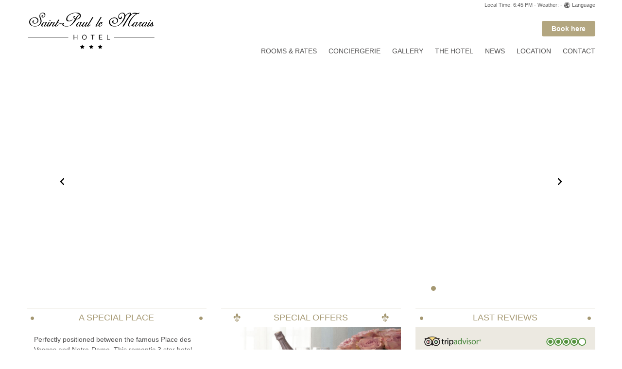

--- FILE ---
content_type: text/html; charset=UTF-8
request_url: https://www.hotel-paris-marais.com/
body_size: 6421
content:
<!DOCTYPE html>
<html>
    <head>
        <meta charset="UTF-8" />
        <!-- INDIAN -->
                                                                                <meta http-equiv="Content-Language" content="en">
        <meta name="viewport" content="width=device-width, initial-scale=1.0">
        <meta name="p:domain_verify" content="4734fbe1b902f3c5f84a654f1ed8905c"/>
        <meta name="google-site-verification" content="Ap65788I0lThkhQ3MHjunbIWClj_ynYX_LWU-Yfojgc" />
        <meta name="description" content="A three stars hotel ideally located in the Marais district of Paris, near the Saint-Paul metro station, close to the Place des Vosges and Bastille Square" />
        <meta property="og:title" content="Saint-Paul le Marais Hotel *** I PARIS I OFFICIAL WEBSITE - Hôtel Paris Marais" />
        <meta property="og:type" content="hotel" />
        <meta property="og:url" content="https://www.hotel-paris-marais.com:80/" />
        <meta property="og:description" content="A three stars hotel ideally located in the Marais district of Paris, near the Saint-Paul metro station, close to the Place des Vosges and Bastille Square" />
        <meta property="og:image" content="https://www.hotel-paris-marais.com:80/media/images/hotelstpaul.png" />
        <title>Saint-Paul le Marais Hotel *** I PARIS I OFFICIAL WEBSITE - Hôtel Paris Marais</title>
                         <link rel="stylesheet" href="/assets/css/bootstrap.min.css" type="text/css" media="all"  />
            <link rel="stylesheet" href="/assets/css/bootstrap-responsive.min.css" type="text/css" media="all"  />
            <link rel="stylesheet" href="/assets/css/common.css" type="text/css" media="all"  />
            <link rel="stylesheet" href="/assets/css/bootstrap-datetimepicker.min.css" type="text/css" media="all"  />
        
     <link rel="stylesheet" href="/assets/css/slider.css" type="text/css" media="all"  />
     <link rel="stylesheet" href="/assets/css/home.css" type="text/css" media="all"  />
                        <script src="/assets/js/jquery.1.8.3.min.js" type="text/javascript"></script>
            <script src="/assets/js/bootstrap.min.js" type="text/javascript"></script>
            <script src="/assets/js/bootstrap-datetimepicker.min.js" type="text/javascript"></script>
                                     <script type="text/javascript">
                 var availpro_url = "https://app.mews.com/distributor/f6aff2a2-a213-4af8-bb39-ac0600d5f160";
                 var google_url = "/google";
             </script>

            <script src="/assets/js/common.js" type="text/javascript"></script>
            <script type="text/javascript" charset="utf-8" src="https://www.secure-hotel-booking.com/tracking/visit-tracker.js"></script>

            <!-- Google Tag Manager -->
            <script>(function(w,d,s,l,i){w[l]=w[l]||[];w[l].push({'gtm.start':
            new Date().getTime(),event:'gtm.js'});var f=d.getElementsByTagName(s)[0],
            j=d.createElement(s),dl=l!='dataLayer'?'&l='+l:'';j.async=true;j.src=
            'https://www.googletagmanager.com/gtm.js?id='+i+dl;f.parentNode.insertBefore(j,f);
            })(window,document,'script','dataLayer','GTM-M62K7NT');</script>
            <!-- End Google Tag Manager -->

            

        
    <script src="/assets/js/TweenMax.min.js"></script>
    <script src="/assets/js/jquery.easydrag.min.js"></script>
    <script src="/assets/js/jquery.ba-resize.min.js"></script>
    <script src="/assets/js/slider.js"></script>
    <script src="/assets/js/home.js"></script>
    </head>
    <body>
        <div id="wrap">
            <div id="header" class="container">
                <div id="header_top">
    <span class="hidden-phone">Local Time: <span class="headerTime"></span>  - Weather: <a class="meteoHighlight"></a> - </span>
    <span class="dropdown"><a class="dropdown-toggle" data-toggle="dropdown" href="#">Language</a>
     <ul class="dropdown-menu" id="lang-menu" role="menu" >
                      <li><a href="/">English</a></li>
                      <li><a href="https://www.saintpaulmarais.fr/">Français</a></li>
                      <li><a href="https://www.hotel-parigi-marais.it/">Italiano</a></li>
                      <li><a href="https://www.hotel-paris-marais.de/">Deutsch</a></li>
                      <li><a href="https://www.hotel-parijs-marais.nl/">Nederlands</a></li>
                      <li><a href="https://www.hoteis-paris-marais.pt/">Português</a></li>
                      <li><a href="https://www.hotell-paris-marais.se/">Svensk</a></li>
             </ul>
    </span>
</div>

    <div id="logo"  >
        <a href="/"><img src="/assets/img/logo.png" alt="saint_paul_le_marais"></a>
    </div>
        <div class="clear visible-phone"></div>
        <div id="book_top" class="right text-right center_on_phone"><a id="book_here"  class="btn_1 btn btnsubmit booking-engine" href="#">Book here</a></div>
        <div class="clear hidden-desktop"></div>
        <div id="mainmenu" class="right text-right center_on_phone">
            <ul class="inline">
                                                                                        <li><a href="/rooms-accomodation-rates">ROOMS &amp; RATES</a></li>
                                    <li><a href="/conciergerie">CONCIERGERIE</a></li>
                                    <li><a href="/gallery">GALLERY</a></li>
                                    <li><a href="/hotel-saint-paul-le-marais-area">THE HOTEL</a></li>
                                    <li><a href="/news-get-in-touch">NEWS</a></li>
                                    <li><a href="/paris-downtown-access-map">LOCATION</a></li>
                                    <li><a href="/contact">CONTACT</a></li>
                            </ul>
        </div>
            </div>

            <div id="content">
                <div id="carousel">
        <div class="home-slider slider-wrapper">
    <ul class="slider">
                    <li data-src="/media/images/home/carousel/slider6.jpg"><img src="" alt="Welcome to the Saint-Paul le Marais Hotel!"/></li>
                    <li data-src="/media/images/home/carousel/slider30.jpg"><img src="" alt=""/></li>
                    <li data-src="/media/images/home/carousel/slider15.jpg"><img src="" alt=""/></li>
                    <li data-src="/media/images/home/carousel/slider7.jpg"><img src="" alt=""/></li>
                    <li data-src="/media/images/home/carousel/slider29.jpg"><img src="" alt=""/></li>
                    <li data-src="/media/images/home/carousel/slider4.jpg"><img src="" alt=""/></li>
                    <li data-src="/media/images/home/carousel/slider2.jpg"><img src="" alt=""/></li>
                    <li data-src="/media/images/home/carousel/16_hotel-paris-saint-paul-le-marais_terrasse-patio-interieur.jpg"><img src="" alt="Inner courtyard"/></li>
                    <li data-src="/media/images/home/carousel/slider32.jpg"><img src="" alt=""/></li>
                    <li data-src="/media/images/home/carousel/slider16.jpg"><img src="" alt=""/></li>
                    <li data-src="/media/images/home/carousel/slider26.jpg"><img src="" alt=""/></li>
                    <li data-src="/media/images/home/carousel/slider24.jpg"><img src="" alt=""/></li>
                    <li data-src="/media/images/home/carousel/slider25.jpg"><img src="" alt=""/></li>
                    <li data-src="/media/images/home/carousel/slider3.jpg"><img src="" alt="Perfectly located to enjoy the pleasures of Parisian life"/></li>
                    <li data-src="/media/images/home/carousel/slider23.jpg"><img src="" alt="At 100m from the metro station (line 1)"/></li>
                    <li data-src="/media/images/home/carousel/slider21.jpg"><img src="" alt="Center of Paris and heart of Le Marais"/></li>
            </ul>
</div>
<div class="container slider-phone-text transparent">
    <p>Welcome to the Saint-Paul le Marais Hotel!</p>
</div>
    </div>
    <div class="container pushs">
        <div class="row">
            <div class="span4">
                <hr>
                <table class="pushtitle">
                    <tr>
                        <td><img class="ico_dot" src="/assets/img/ico-dot.png"></td>
                        <td><h2>A SPECIAL PLACE</h2></td>
                        <td><img class="ico_dot" src="/assets/img/ico-dot.png"></td>
                    </tr>
                </table>
                <hr>
                <p>
                    Perfectly positioned between the famous Place des Vosges and Notre-Dame. This romantic 3 star hotel, superbly located in the Marais district, invites you to enter a world of poetry. Choosing to stay at the Saint Paul Le Marais Hôtel means to stay at the centre of one of the liveliest districts of the capital!
                </p>
                <a href="/hotel-saint-paul-le-marais-area"><div class= "starButton"><p>Discover the Marais district</p></div></a>
            </div>
            <div class="span4">
                                                                <hr>
                <table class="pushtitle">
                    <tr>
                        <td><img class="ico-lys" src="/assets/img/ico-lys.png"></td>
                        <td><h2>SPECIAL OFFERS</h2></td>
                        <td><img class="ico-lys" src="/assets/img/ico-lys.png"></td>
                    </tr>
                </table>
                <hr>
                <span><a href="#" class="booking-engine"  ><img src="/media/images/home/special_offers2.jpg" alt="special offers"></a></span>
                 <a href="#" class="booking-engine"  ><div class= "starButton"><p>Check avaibility &amp; see more offers</p></div></a>
            </div>
            <div class="span4 last">
                <hr>
                <table class="pushtitle">
                    <tr>
                        <td><img class="ico_dot" src="/assets/img/ico-dot.png"></td>
                        <td><h2>LAST REVIEWS</h2></td>
                        <td><img class="ico_dot" src="/assets/img/ico-dot.png"></td>
                    </tr>
                </table>
                <hr>
                <div id="reviewcarousel" class="carousel slide carousel-fade">
                
                <div class="carousel-inner">
                                           <div class="active item">
                        <div style="display: flex; justify-content: space-between; align-items: center;">
                           <a href="http://www.tripadvisor.fr/Hotel_Review-g187147-d195456-Reviews-Hotel_Saint_Paul_Le_Marais-Paris_Ile_de_France.html" target="_blank"><img src="/assets/img/trip-advisor-logo.png"></a>
                           <div class="reviewRating">
                               <span class="rate  rate_r r40" ></span>
                           </div>
                        </div>
                          <a style="display:block;" href="http://www.tripadvisor.fr/ShowUserReviews-g187147-d195456-r249023197-Hotel_Saint_Paul_Le_Marais-Paris_Ile_de_France.html#mtreview_247730633" target="_blank">
                           <p class="reviewTitle" style="padding-top:5px;">““Great hotel in a terrific Paris location””</p>

                           <p class="reviewText">
                               <em>Full compliments to the staff who were all most welcoming and went out of their way to assist. The hotel is in a great location with access to many locations. Nice restaurants and shops close by too. The room was appropriate for price and location. Bar an</em>
                           </p>
                          </a>
                         </div>
                                              <div class="item">
                        <div style="display: flex; justify-content: space-between; align-items: center;">
                           <a href="http://www.tripadvisor.fr/Hotel_Review-g187147-d195456-Reviews-Hotel_Saint_Paul_Le_Marais-Paris_Ile_de_France.html" target="_blank"><img src="/assets/img/trip-advisor-logo.png"></a>
                           <div class="reviewRating">
                               <span class="rate  rate_r r50" ></span>
                           </div>
                        </div>
                          <a style="display:block;" href="http://www.tripadvisor.fr/ShowUserReviews-g187147-d195456-r258703021-Hotel_Saint_Paul_Le_Marais-Paris_Ile_de_France.html#CHECK_RATES_CONT" target="_blank">
                           <p class="reviewTitle" style="padding-top:5px;">““Perfect location!””</p>

                           <p class="reviewText">
                               <em>Perfect location for second hand and vintage shopping! Autentic and good diningplaces nearby. The hotelroom wasn&#039;t the best, but who stay there much when in Paris anyway?? Very good breakfast, freshly made juices and all the other good french breakfast st</em>
                           </p>
                          </a>
                         </div>
                                              <div class="item">
                        <div style="display: flex; justify-content: space-between; align-items: center;">
                           <a href="http://www.tripadvisor.fr/Hotel_Review-g187147-d195456-Reviews-Hotel_Saint_Paul_Le_Marais-Paris_Ile_de_France.html" target="_blank"><img src="/assets/img/trip-advisor-logo.png"></a>
                           <div class="reviewRating">
                               <span class="rate  rate_r r50" ></span>
                           </div>
                        </div>
                          <a style="display:block;" href="http://www.tripadvisor.fr/ShowUserReviews-g187147-d195456-r258646966-Hotel_Saint_Paul_Le_Marais-Paris_Ile_de_France.html#CHECK_RATES_CONT" target="_blank">
                           <p class="reviewTitle" style="padding-top:5px;">““Great Hotel in a Great Location””</p>

                           <p class="reviewText">
                               <em>Stayed here for a night, and was completely satisfied by the Parisian charm. The staff was helpful and attentive. The building looks very historic and classic french. The room was a nice size and very clean. There was a small bar in the lobby that is open</em>
                           </p>
                          </a>
                         </div>
                                              <div class="item">
                        <div style="display: flex; justify-content: space-between; align-items: center;">
                           <a href="http://www.tripadvisor.fr/Hotel_Review-g187147-d195456-Reviews-Hotel_Saint_Paul_Le_Marais-Paris_Ile_de_France.html" target="_blank"><img src="/assets/img/trip-advisor-logo.png"></a>
                           <div class="reviewRating">
                               <span class="rate  rate_r r50" ></span>
                           </div>
                        </div>
                          <a style="display:block;" href="http://www.tripadvisor.fr/ShowUserReviews-g187147-d195456-r257402299-Hotel_Saint_Paul_Le_Marais-Paris_Ile_de_France.html#CHECK_RATES_CONT" target="_blank">
                           <p class="reviewTitle" style="padding-top:5px;">““Fantastic hotel in the heart of Marais””</p>

                           <p class="reviewText">
                               <em>I have been in this hotel for a long weekend and i can only say excellent words. The location is perfect, in the heart of Marais and very near to underground; last but not least it is a very short walk from Place de Vosges.
The persons of the lobby are v</em>
                           </p>
                          </a>
                         </div>
                                              <div class="item">
                        <div style="display: flex; justify-content: space-between; align-items: center;">
                           <a href="http://www.tripadvisor.fr/Hotel_Review-g187147-d195456-Reviews-Hotel_Saint_Paul_Le_Marais-Paris_Ile_de_France.html" target="_blank"><img src="/assets/img/trip-advisor-logo.png"></a>
                           <div class="reviewRating">
                               <span class="rate  rate_r r50" ></span>
                           </div>
                        </div>
                          <a style="display:block;" href="http://www.tripadvisor.fr/ShowUserReviews-g187147-d195456-r255386833-Hotel_Saint_Paul_Le_Marais-Paris_Ile_de_France.html#CHECK_RATES_CONT" target="_blank">
                           <p class="reviewTitle" style="padding-top:5px;">““Lovely hotel, great location.””</p>

                           <p class="reviewText">
                               <em>I stayed here for two nights with my children whilst sightseeing in Paris and would highly recommend this hotel. We had a triple room which was perfect for us, the room even had a divider between the two sleeping areas. It would also be suitable for two p</em>
                           </p>
                          </a>
                         </div>
                                              <div class="item">
                        <div style="display: flex; justify-content: space-between; align-items: center;">
                           <a href="http://www.tripadvisor.fr/Hotel_Review-g187147-d195456-Reviews-Hotel_Saint_Paul_Le_Marais-Paris_Ile_de_France.html" target="_blank"><img src="/assets/img/trip-advisor-logo.png"></a>
                           <div class="reviewRating">
                               <span class="rate  rate_r r50" ></span>
                           </div>
                        </div>
                          <a style="display:block;" href="http://www.tripadvisor.fr/ShowUserReviews-g187147-d195456-r249023197-Hotel_Saint_Paul_Le_Marais-Paris_Ile_de_France.html#CHECK_RATES_CONT" target="_blank">
                           <p class="reviewTitle" style="padding-top:5px;">““Perfect Room, Perfect Service, Perfect Location in the Marais””</p>

                           <p class="reviewText">
                               <em>I cannot say enough about this hotel! It&#039;s bar none, the best/friendliest service I&#039;ve ever received in Paris which is saying a lot - I&#039;ve been there a ton of times. Catherine and Cyril in particular went above and beyond to ensure my stay met my requirem</em>
                           </p>
                          </a>
                         </div>
                                              <div class="item">
                        <div style="display: flex; justify-content: space-between; align-items: center;">
                           <a href="http://www.tripadvisor.fr/Hotel_Review-g187147-d195456-Reviews-Hotel_Saint_Paul_Le_Marais-Paris_Ile_de_France.html" target="_blank"><img src="/assets/img/trip-advisor-logo.png"></a>
                           <div class="reviewRating">
                               <span class="rate  rate_r r50" ></span>
                           </div>
                        </div>
                          <a style="display:block;" href="http://www.tripadvisor.fr/ShowUserReviews-g187147-d195456-r239974988-Hotel_Saint_Paul_Le_Marais-Paris_Ile_de_France.html#CHECK_RATES_CONT" target="_blank">
                           <p class="reviewTitle" style="padding-top:5px;">““The friendliest hotel in Paris””</p>

                           <p class="reviewText">
                               <em>The staff was welcoming, kind, and helpful. Everyone speaks English and can help you map out how to get to different destinations around town. They serve breakfast downstairs and it was yummy and fresh. The hotel is in a great area, I felt very safe there</em>
                           </p>
                          </a>
                         </div>
                                              <div class="item">
                        <div style="display: flex; justify-content: space-between; align-items: center;">
                           <a href="http://www.tripadvisor.fr/Hotel_Review-g187147-d195456-Reviews-Hotel_Saint_Paul_Le_Marais-Paris_Ile_de_France.html" target="_blank"><img src="/assets/img/trip-advisor-logo.png"></a>
                           <div class="reviewRating">
                               <span class="rate  rate_r r50" ></span>
                           </div>
                        </div>
                          <a style="display:block;" href="http://www.tripadvisor.fr/ShowUserReviews-g187147-d195456-r239934964-Hotel_Saint_Paul_Le_Marais-Paris_Ile_de_France.html#CHECK_RATES_CONT" target="_blank">
                           <p class="reviewTitle" style="padding-top:5px;">“Just beautiful!”</p>

                           <p class="reviewText">
                               <em>Saint Paul le Marais is quaint and beautiful - great staff, perfect location. Everyone at the hotel was incredibly helpful and provided suggestions for restaurants and travel. Less than 15 minute walk to Notre Dame. Wonderful neighborhood. Great food with</em>
                           </p>
                          </a>
                         </div>
                                              <div class="item">
                        <div style="display: flex; justify-content: space-between; align-items: center;">
                           <a href="http://www.tripadvisor.fr/Hotel_Review-g187147-d195456-Reviews-Hotel_Saint_Paul_Le_Marais-Paris_Ile_de_France.html" target="_blank"><img src="/assets/img/trip-advisor-logo.png"></a>
                           <div class="reviewRating">
                               <span class="rate  rate_r r50" ></span>
                           </div>
                        </div>
                          <a style="display:block;" href="http://www.tripadvisor.fr/ShowUserReviews-g187147-d195456-r236763741-Hotel_Saint_Paul_Le_Marais-Paris_Ile_de_France.html#CHECK_RATES_CONT" target="_blank">
                           <p class="reviewTitle" style="padding-top:5px;">““October 2014 trip””</p>

                           <p class="reviewText">
                               <em>This was our second stay at St Paul and it didn&#039;t disappoint. Ideal location and very helpful staff, particularly Catherine in reception. Our room had a quaint decor and very clean. One of the most pleasant breakfast rooms you will ever find. Lots of rest</em>
                           </p>
                          </a>
                         </div>
                                              <div class="item">
                        <div style="display: flex; justify-content: space-between; align-items: center;">
                           <a href="http://www.tripadvisor.fr/Hotel_Review-g187147-d195456-Reviews-Hotel_Saint_Paul_Le_Marais-Paris_Ile_de_France.html" target="_blank"><img src="/assets/img/trip-advisor-logo.png"></a>
                           <div class="reviewRating">
                               <span class="rate  rate_r r50" ></span>
                           </div>
                        </div>
                          <a style="display:block;" href="http://www.tripadvisor.fr/ShowUserReviews-g187147-d195456-r234709359-Hotel_Saint_Paul_Le_Marais-Paris_Ile_de_France.html#CHECK_RATES_CONT" target="_blank">
                           <p class="reviewTitle" style="padding-top:5px;">““Recommended base””</p>

                           <p class="reviewText">
                               <em>Stayed for 3 nights in October. Really good location - in terms of the immediate vicinity and the number of notable places that can be reached within a 15 mins walk. Metro is just across the road. Room was clean, comfortable and decent size (by Paris stan</em>
                           </p>
                          </a>
                         </div>
                                              <div class="item">
                        <div style="display: flex; justify-content: space-between; align-items: center;">
                           <a href="http://www.tripadvisor.fr/Hotel_Review-g187147-d195456-Reviews-Hotel_Saint_Paul_Le_Marais-Paris_Ile_de_France.html" target="_blank"><img src="/assets/img/trip-advisor-logo.png"></a>
                           <div class="reviewRating">
                               <span class="rate  rate_r r50" ></span>
                           </div>
                        </div>
                          <a style="display:block;" href="http://www.tripadvisor.fr/ShowUserReviews-g187147-d195456-r234256027-Hotel_Saint_Paul_Le_Marais-Paris_Ile_de_France.html#CHECK_RATES_CONT" target="_blank">
                           <p class="reviewTitle" style="padding-top:5px;">““Very pleased””</p>

                           <p class="reviewText">
                               <em>Very helpful reception staff: I really enjoyed my stay a lot... clean, quiet, comfortable place.. very nice and cool A/C in the room... but especially the reception staff was exceptionally helpful and helped me modify flight arrangmeents and gave directio</em>
                           </p>
                          </a>
                         </div>
                                              <div class="item">
                        <div style="display: flex; justify-content: space-between; align-items: center;">
                           <a href="http://www.tripadvisor.fr/Hotel_Review-g187147-d195456-Reviews-Hotel_Saint_Paul_Le_Marais-Paris_Ile_de_France.html" target="_blank"><img src="/assets/img/trip-advisor-logo.png"></a>
                           <div class="reviewRating">
                               <span class="rate  rate_r r50" ></span>
                           </div>
                        </div>
                          <a style="display:block;" href="http://www.tripadvisor.com/ShowUserReviews-g187147-d195456-r233778907-Hotel_Saint_Paul_Le_Marais-Paris_Ile_de_France.html" target="_blank">
                           <p class="reviewTitle" style="padding-top:5px;">“Great Location, Helpful Staff”</p>

                           <p class="reviewText">
                               <em>Just a block from the Saint Paul Metro stop, this lovely hotel is in the perfect location; right in the heart of the Marais neighborhood. Surrounded by fabulous restaurants and trendy shopping, and an easy walk...</em>
                           </p>
                          </a>
                         </div>
                                              <div class="item">
                        <div style="display: flex; justify-content: space-between; align-items: center;">
                           <a href="http://www.tripadvisor.fr/Hotel_Review-g187147-d195456-Reviews-Hotel_Saint_Paul_Le_Marais-Paris_Ile_de_France.html" target="_blank"><img src="/assets/img/trip-advisor-logo.png"></a>
                           <div class="reviewRating">
                               <span class="rate  rate_r r50" ></span>
                           </div>
                        </div>
                          <a style="display:block;" href="http://www.tripadvisor.com/ShowUserReviews-g187147-d195456-r233334885-Hotel_Saint_Paul_Le_Marais-Paris_Ile_de_France.html" target="_blank">
                           <p class="reviewTitle" style="padding-top:5px;">“Loved staying at Hotel Saint Paul Le Marais”</p>

                           <p class="reviewText">
                               <em>I just spent a week at the Hotel St. Paul Le Marais. A small, quaint property in a fantastic location. I picked the property through a referral then when I read on trip advisor that the staff was friendly and helpful, ...</em>
                           </p>
                          </a>
                         </div>
                                              <div class="item">
                        <div style="display: flex; justify-content: space-between; align-items: center;">
                           <a href="http://www.tripadvisor.fr/Hotel_Review-g187147-d195456-Reviews-Hotel_Saint_Paul_Le_Marais-Paris_Ile_de_France.html" target="_blank"><img src="/assets/img/trip-advisor-logo.png"></a>
                           <div class="reviewRating">
                               <span class="rate  rate_r r40" ></span>
                           </div>
                        </div>
                          <a style="display:block;" href="http://www.tripadvisor.fr/ShowUserReviews-g187147-d195456-r232902952-Hotel_Saint_Paul_Le_Marais-Paris_Ile_de_France.html" target="_blank">
                           <p class="reviewTitle" style="padding-top:5px;">“Nice hotel in great neighborhood”</p>

                           <p class="reviewText">
                               <em>This is nice and modest small hotel with personal touch. 
The staff is helpful and very polite.
The rooms are ok in terms of space, very clean...</em>
                           </p>
                          </a>
                         </div>
                                              <div class="item">
                        <div style="display: flex; justify-content: space-between; align-items: center;">
                           <a href="http://www.tripadvisor.fr/Hotel_Review-g187147-d195456-Reviews-Hotel_Saint_Paul_Le_Marais-Paris_Ile_de_France.html" target="_blank"><img src="/assets/img/trip-advisor-logo.png"></a>
                           <div class="reviewRating">
                               <span class="rate  rate_r r50" ></span>
                           </div>
                        </div>
                          <a style="display:block;" href="http://www.tripadvisor.com/ShowUserReviews-g187147-d195456-r215744181-Hotel_Saint_Paul_Le_Marais-Paris_Ile_de_France.html#CHECK_RATES_CONT" target="_blank">
                           <p class="reviewTitle" style="padding-top:5px;">“A Definite Yes”</p>

                           <p class="reviewText">
                               <em>Great hotel with tons of charm. The location can&#039;t be beat in the beautiful Marais district, which in my opinion, is the best in Paris. Reasonable price considering the location. We will definitely be back...</em>
                           </p>
                          </a>
                         </div>
                                              <div class="item">
                        <div style="display: flex; justify-content: space-between; align-items: center;">
                           <a href="http://www.tripadvisor.fr/Hotel_Review-g187147-d195456-Reviews-Hotel_Saint_Paul_Le_Marais-Paris_Ile_de_France.html" target="_blank"><img src="/assets/img/trip-advisor-logo.png"></a>
                           <div class="reviewRating">
                               <span class="rate  rate_r r40" ></span>
                           </div>
                        </div>
                          <a style="display:block;" href="http://www.tripadvisor.com/ShowUserReviews-g187147-d195456-r215664265-Hotel_Saint_Paul_Le_Marais-Paris_Ile_de_France.html" target="_blank">
                           <p class="reviewTitle" style="padding-top:5px;">“Nice small hotel in Marais”</p>

                           <p class="reviewText">
                               <em>Great location, perfect for walking in the Marais, close to all restaurants, bars, museums and other attractions. Room small but very clean, free internet and friendly staff.
There is also a small courtyard...</em>
                           </p>
                          </a>
                         </div>
                                              <div class="item">
                        <div style="display: flex; justify-content: space-between; align-items: center;">
                           <a href="http://www.tripadvisor.fr/Hotel_Review-g187147-d195456-Reviews-Hotel_Saint_Paul_Le_Marais-Paris_Ile_de_France.html" target="_blank"><img src="/assets/img/trip-advisor-logo.png"></a>
                           <div class="reviewRating">
                               <span class="rate  rate_r r50" ></span>
                           </div>
                        </div>
                          <a style="display:block;" href="http://www.tripadvisor.com/ShowUserReviews-g187147-d195456-r213376945-Hotel_Saint_Paul_Le_Marais-Paris_Ile_de_France.html" target="_blank">
                           <p class="reviewTitle" style="padding-top:5px;">“Great stay in Le Marais”</p>

                           <p class="reviewText">
                               <em>Small, very charming hotel in a great area. We had the triple room which was just right for me and my two daughters. The staff is awesome, they go way beyond the call of duty.</em>
                           </p>
                          </a>
                         </div>
                                              <div class="item">
                        <div style="display: flex; justify-content: space-between; align-items: center;">
                           <a href="http://www.tripadvisor.fr/Hotel_Review-g187147-d195456-Reviews-Hotel_Saint_Paul_Le_Marais-Paris_Ile_de_France.html" target="_blank"><img src="/assets/img/trip-advisor-logo.png"></a>
                           <div class="reviewRating">
                               <span class="rate  rate_r r40" ></span>
                           </div>
                        </div>
                          <a style="display:block;" href="http://www.tripadvisor.com/ShowUserReviews-g187147-d195456-r211191702-Hotel_Saint_Paul_Le_Marais-Paris_Ile_de_France.html#CHECK_RATES_CONT" target="_blank">
                           <p class="reviewTitle" style="padding-top:5px;">“Location close to the Seine”</p>

                           <p class="reviewText">
                               <em>The Hotel&#039;s main advantage is their location in the Marais and that it is close to cafés and shops. The staff were helpful with directions and bookings...</em>
                           </p>
                          </a>
                         </div>
                                              <div class="item">
                        <div style="display: flex; justify-content: space-between; align-items: center;">
                           <a href="http://www.tripadvisor.fr/Hotel_Review-g187147-d195456-Reviews-Hotel_Saint_Paul_Le_Marais-Paris_Ile_de_France.html" target="_blank"><img src="/assets/img/trip-advisor-logo.png"></a>
                           <div class="reviewRating">
                               <span class="rate  rate_r r50" ></span>
                           </div>
                        </div>
                          <a style="display:block;" href="http://www.tripadvisor.com/ShowUserReviews-g187147-d195456-r210442419-Hotel_Saint_Paul_Le_Marais-Paris_Ile_de_France.html#CHECK_RATES_CONT" target="_blank">
                           <p class="reviewTitle" style="padding-top:5px;">“A Gem in the Marais”</p>

                           <p class="reviewText">
                               <em>Saint Paul le Marais is my new home in Paris. I will definitely stay here again and again. What made our stay so lovely is the staff. Katherine and Cyril were so helpful with the bus, getting a driver to Versailles, ...</em>
                           </p>
                          </a>
                         </div>
                       
                       </div>
                                                <div style="display:flex; padding-top:10px; justify-content: center">
                         <ol class="carousel-indicators" style="position: inherit ">
                                                      <li data-target="#reviewcarousel" data-slide-to="0" class="active"></li>
                                                      <li data-target="#reviewcarousel" data-slide-to="1" ></li>
                                                      <li data-target="#reviewcarousel" data-slide-to="2" ></li>
                                                      <li data-target="#reviewcarousel" data-slide-to="3" ></li>
                                                      <li data-target="#reviewcarousel" data-slide-to="4" ></li>
                                                      <li data-target="#reviewcarousel" data-slide-to="5" ></li>
                                                      <li data-target="#reviewcarousel" data-slide-to="6" ></li>
                                                      <li data-target="#reviewcarousel" data-slide-to="7" ></li>
                                                      <li data-target="#reviewcarousel" data-slide-to="8" ></li>
                                                      <li data-target="#reviewcarousel" data-slide-to="9" ></li>
                                                      <li data-target="#reviewcarousel" data-slide-to="10" ></li>
                                                      <li data-target="#reviewcarousel" data-slide-to="11" ></li>
                                                      <li data-target="#reviewcarousel" data-slide-to="12" ></li>
                                                      <li data-target="#reviewcarousel" data-slide-to="13" ></li>
                                                      <li data-target="#reviewcarousel" data-slide-to="14" ></li>
                                                      <li data-target="#reviewcarousel" data-slide-to="15" ></li>
                                                      <li data-target="#reviewcarousel" data-slide-to="16" ></li>
                                                      <li data-target="#reviewcarousel" data-slide-to="17" ></li>
                                                      <li data-target="#reviewcarousel" data-slide-to="18" ></li>
                                                    </ol>
                        </div>
                                        </div>
                </div>
                            </div>
        </div>
   </div>
            </div>

            <div id="footer" >
                
                    <div id="footertop">
                        <hr/>
                                                <hr/>
                    </div>
                    <div id="footerbottom">
                        
    <p id="footershare">KEEP IN TOUCH FOR NEWS AND OFFERS</p>
    <ul id="footersharelist">
        <li><a class="sharemail" title="Send to a friend" href="#friendMailModal" data-toggle="modal"></a></li>
        <li class="hidden"><a class="shareinstragram" title="Instagram" href="" target="_blank"></a></li>
        <li><a class="sharetwitter" title="Twitter" href="https://twitter.com/Paris_Marais" target="_blank"></a></li>
        <li><a class="sharefacebook" title="Facebook" href="https://www.facebook.com/pages/Hotel-Saint-Paul-Le-Marais/105468262839171" target="_blank"></a></li>
        <li><a class="sharepinterest" title="Pinterest" href="http://pinterest.com/nicehotelparis/" target="_blank"></a></li>
        <li><a class="sharegoogle" title="Google+" href="https://plus.google.com/114704805043457550744/" target="_blank"></a></li>
        <li><a class="sharetripadvisor" title="Tripadvisor" href="http://www.tripadvisor.com/Hotel_Review-g187147-d195456-Reviews-Hotel_Saint_Paul_Le_Marais-Paris_Ile_de_France.html" target="_blank"></a></li>
        <li><a class="sharefoursquare" title="Foursquare" href="https://fr.foursquare.com/v/h%C3%B4tel-saintpaul-le-marais/4adcda01f964a520083121e3" target="_blank"></a></li>
    </ul>
    <form id="subscribeform" action="/newsletter_register" class="form-inline">
        <input data-responsereset="true" type="email"  name="email" placeholder="Subscribe to our newsletter" required>
        <input type="hidden"  name="local" value="en"/>
        <button  href="#" id="subscribebtn" class="btn btnsubmit">Subscribe</button>
        <p class="subscribeform-message hidden">
            <span class="confirm">We are pleased to confirm your registration.</span>
            <span class="error">You are already registered to our newsletter.</span>
        </p>
    </form>
    <p class="row contact">
        <span class="span6">HOTEL SAINT-PAUL LE MARAIS</span>
        <span class="span6">8, rue de Sévigné - 75004 PARIS</span>
    </p>
    <p class="row contact">
        <span class="span6">Telephone : +33 (0)1 48 04 97 27</span>
        <span class="span6">Fax : +33 (0)1 48 87 37 04</span>
    </p>
    <hr class="visible-phone"/>
    <p class="row contact-links">
        <span class="span6"><a href="/contact"><img src="/assets/img/ico-contact.png" />Contact us</a></span>
        <span class="span6"><a href="/paris-downtown-access-map"><img src="/assets/img/ico-map.png" />Access map</a></span>
        
    </p>
    <hr class="hidden-phone large"/>
    <hr class="visible-phone large transparent"/>
    <ul id="infolist" class="unstyled inline">
        <li><a id="legalNoticebtn" href="/legal-notice"  >Legal notice</a></li>
        <span> - </span>
        <li>©2013 Saint-Paul Le Marais Hotel</li>
        <span> - </span>
        <li>All rights reserved</li>
        <span> - </span>
        <li><a class="faqBtn" href="/faq">F.A.Q.</a></li>
        <span> - </span>
        <li><a href="/partners">Partners</a></li>
        <span> - </span>
        <li><a href="/sitemap-hotel-in-paris">Site Map</a></li>
    </ul>
                    </div>
                            </div>

            <div id="slider-modal" class="modal hide fade"></div>
            <div id="ajxModal" class="modal popin hide fade"></div>
            <div id="commonModal" class="modal popin hide fade"></div>

            <div id="foursquareModal" class="modal popin hide fade"></div>
            <div id="friendMailModal" class="modal popin hide fade">
                <div class="modal-header">
                    <button type="button" class="close" data-dismiss="modal" aria-hidden="true">×</button>
                    <h3>SEND TO A FRIEND</h3>
                    <hr class="titleLine"/>
                </div>
                <div class="modal-body">
                    <form id="friendMailform" class="form-horizontal" action="/send_tofriend" method="">

                        <div class="control-group">
                            <label class="control-label" >Your firstname</label>
                            <input data-responsereset="true" name="firstname" type="text" placeholder="firstname" required>
                        </div>

                        <div class="control-group">
                            <label class="control-label" >Your friend email</label>
                            <input data-responsereset="true" name="email" type="email" placeholder="email" required>
                        </div>

                        <div class="control-group">
                            <label class="control-label" >Message</label>
                            <textarea data-responsereset="true" name="message" rows="8" required>Hello,Your friend invite you to visit the Saint-Paul Le Marais Hotel website that should interest you: http://www.hotel-paris-marais.com/!Best regards,The reception Team</textarea>
                        </div>
                        <input type="hidden"  name="local" value="en"/>

                        <div class="submitHolder">
                            <button type="submit" class="btn btnsubmit">SEND</button>
                            <div class="clearfix"></div>
                        </div>
                    </form>
                    <p class="friendMailDefaultText hidden">Hello,Your friend invite you to visit the Saint-Paul Le Marais Hotel website that should interest you: http://www.hotel-paris-marais.com/!Best regards,The reception Team</p>
                    <p class="friendMailConfirmation hidden">Your email has been sent!</p>
                    <p class="friendMailError hidden">An error has occured. Please, try again.</p>
                </div>
            </div>
            <script src="/assets/js/respond.min.js" type="text/javascript"></script>
        </div>
    </body>
</html>


--- FILE ---
content_type: text/css
request_url: https://www.hotel-paris-marais.com/assets/css/common.css
body_size: 3485
content:
body,
html{
    height: 100%;
    color: #767676;
    font-family: Arial;
}
body,
html,
h3 a,
h4 a{
    font-size: 14px;
}
h1,
#footershare{
    font-size: 20px;
}
h2,
h3,
.slider-item-label{
    font-size: 18px;
    line-height:20px;
}
h4,
h5,
article p,
article a{
    font-size: 16px;
}
.locationInfoWindow h3,
.reviewnew,
#footertop,
#footertop .help-inline,
#footerbottom ul li,
#footerbottom ul li a,
#footerbottom ul span,
#footerbottom p span,
#footerbottom p span a,
#footerbottom p.contact-links span a,
.tabModalLeftBlock a.accordion-toggle span,
.tabModalLeftBlock a.accordion-toggle span,
.tabModalLeftBlock a.accordion-toggle:active span,
.tabModalLeftBlock a.accordion-toggle:focus span{
    font-size: 12px;
}
#header_top,
.tabModalListItemTitle p:first-child{
    font-size: 11px;
}
/*#mainmenu a{
    font-size: 12px;
}*/

h1,h2,h3,h4{
    color: #a59872;
    font-weight: normal;
    margin: 0;
    padding: 0;
}

#wrap{
    position: relative;
}
a,
a:hover{
    text-decoration: none;
    color:#000;
}
a:hover,
a:active,
a:focus,
a{
    outline: none;
}
#logo{
    float: left;
    margin-bottom: 16px;
}
#header_top,
#header_top span,
#header_top a{
    height: 23px;
    text-align: right;
    color: #666666;
}

#header_top a.meteoHighlight{
    text-transform: capitalize;
    color: #a59872;
    text-decoration: none;
}
#header_top a.dropdown-toggle{
    background: url('../img/ico-world.png') no-repeat top left;
    background-size: 14px 14px;
    padding-left: 17px;
}
#header_top a.dropdown-toggle:hover,
#header_top a.dropdown-toggle:focus{
    text-decoration: none;
}
#header_top a:hover{
    color: #a2946a;
}
.dropdown-menu{
    min-width: 0px;
    background-color: #ebe6dc;
    border: none;
    border-radius: 0;
    -webkit-box-shadow: none;
    -moz-box-shadow: none;
    box-shadow: none;
}
.dropdown-menu li,
.dropdown-menu a{
    color: #353535;
    display: block;
    text-align: center !important;
    -webkit-transition: all 0.2s linear;
    -moz-transition: all 0.2s linear;
    -o-transition: all 0.2s linear;
    transition: all 0.2s linear;
}
.dropdown-menu > li > a:hover,
.dropdown-menu > li > a:focus,
.dropdown-submenu:hover > a,
.dropdown-submenu:focus > a,
.dropdown-menu > .active > a,
.dropdown-menu > .active > a:hover,
.dropdown-menu > .active > a:focus {
    color: #fff !important;
    text-decoration: none;
    background-color: #a2946a !important;
    background-image: none !important;
    filter: none !important;
}

#book_top {
    margin-top: 20px;
    margin-bottom: 20px;
    right: 0px;
}
#mainmenu ul{
   margin: 0 0 6px 0;
}
#mainmenu ul li{
    display: inline-block;
    padding: 0;
    margin: 0 10px 3px 10px;
}
#mainmenu ul li:last-child{
    margin-right: 0px;
}
#mainmenu ul li a{
    padding: 0 0 2px 0;
    text-decoration: none;
    color: #515050;
    -webkit-transition: background-color 0.1s linear;
    -moz-transition: background-color 0.1s linear;
    -o-transition: background-color 0.1s linear;
    transition: background-color 0.1s linear;
}
#mainmenu ul li a:hover,
#mainmenu ul li a:active,
#mainmenu ul li.active-item a{
    /*border-bottom:4px solid #b3a680;*/
    /*color: #a2946a;*/
}
#menu-underline {
    position: absolute;
    z-index: -1;
    width: 20px; 
    height: 4px; 
    background: #b3a680;
    opacity: 0;
    border-radius: 3px 3px 0 0;
}

#footer{
    width:100%;
    background-color: #727272;
     
}
#footertop{
    background-color: #d1d1d1;
    text-align: center;
    padding: 5px 0;
    margin-top: 20px;
}
#footertop hr{
    margin: 0;
    height: 4px;
    border: 0;
    color: #e4e4e4;
    background-color: #e4e4e4;
}
#footertop form{
    margin: 5px 0;
}
#footertop form select,
#footertop form label,
#footertop form input {
    margin: 3px 0;
    padding: 4px 2px;
    border-radius:0;
    color: #515050;
}
#footertop form label{
    cursor: default;
    vertical-align: middle;
}
#footertop form input[class*="date"]{
    width: 75px;
    height: 15px;
    border-right-color: transparent;
}
#footertop form select {
    margin-right: 8px;
}
#footertop form span.add-on {
    height: 23px;
    width: 23px;
    margin: 4px 8px 4px 0;
    padding: 0;
    border: none;
    border-radius:0;
    background: url('../img/ico-calendar.png') no-repeat center #fff;
    cursor: pointer;
}
#footertop form input.date {
    margin-right: 0;
}
#footertop form select{
    -webkit-appearance: none;
    -moz-appearance: none;
    appearance: none;
    line-height: 100%;
    background: url('../img/ico-arrow.png') no-repeat 23px 7px #fff;
}
#footertop form input{
    text-align: center;
}
#footertop form .input-small {
    width: 140px;
    height: 15px;
}
#footertop form .input-mini {
    width: 40px;
    height: 25px;
    text-align: center;
}
#footertop form .btnsubmit{
    padding: 6px 13px;
}
#footertop form .help-inline{
    text-align: left;
    line-height: 12px;
    color: #515050;
    max-width: 74px;
}

#footerbottom{
    text-align: center;
    color: #fff;
}
#footerbottom hr{
    margin: 5px 0;
    height: 1px;
    border: 0;
    color: rgba(255,255,255,.3);
    background-color: rgba(255,255,255,.3);
}
#footerbottom hr.large{
    margin: 15px 0;
}
#footerbottom hr.large.transparent{
    color: rgba(255,255,255,0);
    background-color: rgba(255,255,255,0);
}
#footershare{
    margin: 22px 0px 20px;
    font-weight: bold;
}
#footersharelist{
    margin: 0;
    list-style: none;
}
#footersharelist li{
    margin: 0;
    display: inline-block;
}
#footersharelist a{
    display:block;
    width:35px;
    height:35px;
    background: #727272;
}
#footersharelist li a.sharemail{
    background: url('../img/share-mail.png') no-repeat left top;
}
#footersharelist li a.shareinstragram{
    background: url('../img/share-instragram.png') no-repeat left top;
}
#footersharelist li a.sharetwitter{
    background: url('../img/share-twitter.png') no-repeat left top;
}
#footersharelist li a.sharefacebook{
    background: url('../img/share-facebook.png') no-repeat left top;
}
#footersharelist li a.sharepinterest{
    background: url('../img/share-pinterest.png') no-repeat left top;
}
#footersharelist li a.sharegoogle{
    background: url('../img/share-google.png') no-repeat left top;
}
#footersharelist li a.sharetripadvisor{
    background: url('../img/share-tripadvisor.png') no-repeat left top;
}
#footersharelist li a.sharefoursquare{
    background: url('../img/share-foursquare.png') no-repeat left top;
}
#footersharelist li a:hover,
#footersharelist li a:active{
    background-position: 0 -35px;
}
#subscribeform{
    margin: 15px 0;
}
#subscribeform input{
    max-width: 90%;
    margin:2px;
    padding:1px 5px 1px 5px;
    border-radius: 0;
    font-style: italic;
    color: #515050 !important;
}
#subscribeform .subscribeform-message span{
    font-weight: Bold;
    line-height: 28px;
    color: #fff;
    padding:5px 50px;
    background: rgba(163, 148, 107, 1);
    border-radius: 0;
}
#subscribeform .subscribeform-message span.error{
    background: #f00;
}
.btnsubmit{
    padding: 6px 20px;
    border: none;
    color: #ffffff;
    font-weight: bold;
    -webkit-box-shadow: none;
    -moz-box-shadow: none;
    box-shadow: none;
    text-shadow: none;
    background: #b3a680;
}
.btnsubmit:focus,
.btnsubmit:active,
.btnsubmit:hover{
    color: #ffffff;
    background: #a2946a;
}
.btnsubmit,
.btnsubmit:hover{
    -webkit-transition: background-color 0.1s linear;
    -moz-transition: background-color 0.1s linear;
    -o-transition: background-color 0.1s linear;
    transition: background-color 0.1s linear;
}
#footerbottom ul li,
#footerbottom ul li a,
#footerbottom ul span,
#footerbottom p span,
#footerbottom p span a{
    min-height: 0px;
    color: #FFF;
}
#footerbottom ul#infolist{
    margin:0;
    padding:0 0 35px;
}
#footerbottom [class*="row"]{
    margin: 0;
}
#footerbottom a{
    -webkit-transition: color 0.1s linear;
    -moz-transition: color 0.1s linear;
    -o-transition: color 0.1s linear;
    transition: color 0.1s linear;
}
#footerbottom a:hover{
    color: #a2946a;
}
#infolist a:hover{
    text-decoration: none;
}
#footerbottom [class*="contact"] span{
    padding: 0 1%;
    margin: 5px 0;
    width: 47%;
}
#footerbottom p[class*="contact"] span:first-child{
    text-align: right;
}
#footerbottom p[class*="contact"] span:last-child{
    text-align: left;
}
#footerbottom p.contact span:last-child{
    border-left: 1px solid #fff;
}
#footerbottom p.contact-links{
    margin-top: 8px;
}
#footerbottom p.contact-links span a{
    font-weight: bold;
    text-decoration: underline;
}
#footerbottom p.contact-links span img{
    margin-right: 8px;
}

#content{
  
  position:relative;  
}

.visuallyhidden {
    border: 0;
    clip: rect(0 0 0 0);
    height: 1px;
    margin: -1px;
    overflow: hidden;
    padding: 0;
    position: absolute;
    width: 1px;
}

.visuallyhidden.focusable:active,
.visuallyhidden.focusable:focus {
    clip: auto;
    height: auto;
    margin: 0;
    overflow: visible;
    position: static;
    width: auto;
}

div.left{
    float: left;
}
div.clear{
    clear: both;
}
.text-right{
    text-align: right;
   
}
span.group{
    display: inline-block;
}

.starButton
{
    background: url('../img/ico-star.png') no-repeat left 3px;
    cursor: pointer;
}
.starButton a:hover
{
    text-decoration: none;
    color: #767676;
}
.starButton p:hover 
{
    color: #767676;
}
.starButton p,
.starButton a{
    -webkit-transition: all 0.2s linear;
       -moz-transition: all 0.2s linear;
         -o-transition: all 0.2s linear;
            transition: all 0.2s linear;
}
.starButton p,
.starButton a
{
    padding-left: 18px;
    font-weight: bold;
    color: #a59872;
}
.titleLine
{
    background-color: #b3a680;
    margin-top: 2px;
    height: 1px;
    border: 1px;
}
.goldLine
{
    background-color: #b3a680;
    width: 100%;
    height: 24px;
}
.modal {
    right: 10%;
    left: 10%;
    width: 80%;
    
/*    top: 0%;
    height: 80%;*/
    
    top: 40px;
/*    right: 40px;
    left: 40px;
    width: auto;*/

    margin-left: 0px;
    -webkit-border-radius: 0px;
       -moz-border-radius: 0px;
            border-radius: 0px;
}
.popin{
    right: 25%;
    left: 25%;
    width: 50%;
    height: 80%;
}
.popin.fade.in {
    top: 10%;
}
.modal-header {
  padding: 9px 15px;
  border-bottom: 24px solid #b3a680;
}
.modal-footer {
    background-color: #FFF;
    border-radius: 0;
    border-top: none;
}
.modal-body {
    /*max-height: 400px;*/
    /*max-height: 50%;*/
    padding: 25px;
}
.popin div.modal-body{
    max-height: none;
}
.close {
    font-family: Arial,sans-serif;
    font-size: 22pt;
    line-height: 50px;
    font-weight: normal;
    opacity: 1;
    filter: alpha(opacity=100);
}
.modal-header .close {
    line-height: 20px;
    -webkit-transition: all 0.2s linear;
    -moz-transition: all 0.2s linear;
    -o-transition: all 0.2s linear;
    transition: all 0.2s linear;
}

#slider-modal{
    width: 100%;
    height: 100%;
    top: 0;
    right: 0;
    left: 0;
    margin: 0;
  -webkit-border-radius: 0px;
     -moz-border-radius: 0px;
          border-radius: 0px;
}
#slider-modal .close{
    z-index: 99;
    width: 50px;
    height: 50px;
    border-radius: 50%;
    position: absolute;
    top: 30px;
    right: 45px;
    transition: all 0.4s ease 0s;
    background: rgba(255, 255, 255, 0.5);
    opacity: 1 !important;
    filter: alpha(opacity=100) !important;
}
#slider-modal .close:hover {
    background: rgba(255, 255, 255, 1);
}
.share-image{
    position: absolute;
    top: 15px;
    left: 45px;
    z-index: 3;
    width: 600px;
}
.share-image-btn{
    position: relative;
    display: inline-block;
    width: 30px;
    height: 30px;
    overflow: hidden;
    line-height: 30px;
    -webkit-transition: all 0.1s linear;
    -moz-transition: all 0.1s linear;
    -o-transition: all 0.1s linear;
    transition: all 0.1s linear;
}
.share-image-btn span{
    display: inline-block;
}
/*.share-image-btn span:last-child{
    position: absolute;
    top: 5px;
    left: 35px;
}*/
.share-image-btn-ico.ico-twitter{
    background: url("../img/share-twitter-small.png") no-repeat scroll left top transparent;
}
.share-image-btn-ico.ico-facebook{
    background: url("../img/share-facebook-small.png") no-repeat scroll left top transparent;
}
.share-image-btn-ico.ico-pinterest{
    background: url("../img/share-pinterest-small.png") no-repeat scroll left top transparent;
}
.share-image-btn-ico{
    display: inline-block;
    width: 30px;
    height: 30px;
}
/*.share-image-btn:hover,
.share-image-btn:focus{
    width: 150px;
}*/
.share-image-btn:hover span.share-image-btn-ico,
.share-image-btn:focus span.share-image-btn-ico{
    background-position: 0 -30px;
}
/*.share-image-btn-ico:hover{
    background-position:  0 -30px;
}*/
.fb_iframe_widget > span, 
.fb_iframe_widget > span > iframe{
    min-width: 71px;
    min-height: 20px;
    width: 100%;
    height: 100%;
}
.tabModalRightBlock h2,
.tabModalContent h2,.tabModalContent h3{
  line-height: 18px; 
  padding-bottom: 12px;
}
.tabModal{
    /*position: relative;*/
}
.tabModal .modal-body,
.tabModal-body{
    padding: 0;
}
.tabModal .starButton{
    cursor: default;
}
.tabModal .starButton a{
    padding-top: 2px;
    font-weight: normal;
    line-height: 16px;
    cursor: pointer;
}
.tabModal-menu ul{
    margin-bottom: 0;
    margin-left: 12px;
}
.tabModal-menu ul li{
    display: inline-block;
    padding: 0;
    margin-bottom: 3px;
}
.tabModal-menu ul li:last-child{
    margin-right: 0px;
}
.tabModal-menu ul li a{
    padding-bottom: 2px;
    padding-right: 20px;
    text-decoration: none;
    color: #515050;
    -webkit-transition: background-color 0.1s linear;
    -moz-transition: background-color 0.1s linear;
    -o-transition: background-color 0.1s linear;
    transition: background-color 0.1s linear;
}
.tabModal-menu ul li a:hover,
.tabModal-menu ul li a:active,
.tabModal-menu ul li.active-item a{
    /*border-bottom:4px solid #b3a680;*/
    /*color: #a2946a;*/
}
.tabModal-menu-underline {
    position: absolute;
    z-index: -1;
    width: 20px; 
    height: 4px; 
    background: #b3a680;
    opacity: 0;
    border-radius: 3px 3px 0 0;
}
.tabModalLeftBlock{
    padding: 25px;
}
#ajxModal .tabModalLeftBlock{
    padding: 25px 15px 25px 5px;
}
#ajxModal .tabModalContent li .titleLine {
    margin-bottom: 5px;
}
#ajxModal .tabModalContent li {
    margin-bottom: 7px;
}
#ajxModal .tabModalContent li
#ajxModal .tabModalContent li h3{
    line-height: 17px;
}
.tabModalLeftBlock .faqQuestion{
    color: #A59872;
    font-weight: bold;
    padding-bottom: 0px;
    padding-right: 20px;
    float: left;
}
.tabModalLeftBlock .accordion-heading .accordion-toggle {
    padding: 2px 5px 7px;
}
.tabModalLeftBlock a.accordion-toggle span.tabModalAccordion-toggle{
    padding-top: 6px;
    float: right;
}
.tabModalLeftBlock a.accordion-toggle:active,
.tabModalLeftBlock a.accordion-toggle:active h3,
.tabModalLeftBlock a.accordion-toggle:active span,
.tabModalLeftBlock a.accordion-toggle:focus,
.tabModalLeftBlock a.accordion-toggle:focus h3,
.tabModalLeftBlock a.accordion-toggle:focus span{
    text-decoration: none;
}
.tabModalLeftBlock a.accordion-toggle span,
.tabModalLeftBlock a.accordion-toggle span,
.tabModalLeftBlock a.accordion-toggle:active span,
.tabModalLeftBlock a.accordion-toggle:focus span{
    color: #555555;
}
.tabModalRightBlock{
    margin: 0;
    padding: 15px 25px 15px;
}
.tabModalRightBlock img{
    display: block;
}
.tabModalRightBlock > img:first-child{
    margin-left: 12px;
}
.tabModalRightBlock > p{
    margin-top: 10px;
    line-height: 16px;
    color: #555555;
}

.tabModalContent li{
    list-style: none;
    margin-bottom: 13px;
}
.tabModalContent li .titleLine{
    margin-top: -5px;
    margin-bottom: 7px;
    line-height: 1px;
}
.tabModalContent ul{
    margin: 0;
}
.tabModalListItemTitle p,
.tabModalListItemTitle h4{
    padding: 4px 0 0;
    margin: 0;
    display: inline;
    line-height: 24px;
}
.tabModalListItemTitle p:first-child{
    background: #a59872;
    border-radius: 2px 2px 0 0;
    padding: 6px 16px;
    margin-right: 10px;
    color: #ffffff;
}
.tabModalListItemTitle p:last-child{
    padding: 3px;
    color: #555555;
    float: right;
}
.tabModalListItemContent{
    padding: 0 5px;
}
.tabModalListItemContent p{
    margin-bottom: 3px;
}

#friendMailModal{
    overflow: auto;
}
/*#friendMailModal h3{
}*/
#friendMailModal .modal-header {
    border-bottom: 1px solid transparent;
}
#friendMailModal .span3 {
    text-align: center;
}
#friendMailModal .form-horizontal .control-label,
#friendMailModal input, 
#friendMailModal textarea, 
#friendMailModal .uneditable-input{
    /*color: #767676;*/
}
#friendMailModal .form-horizontal .control-label {
    margin-right: 5%;
    width: 30%;
}
#friendMailModal input, 
#friendMailModal textarea, 
#friendMailModal .uneditable-input {
    margin: 0;
    width: 60%;
    font-style: italic;
}
#friendMailModal .submitHolder {
    width: 100%;
    text-align: right;
}
#friendMailModal .btnsubmit {
    min-width: 130px;
    margin: 0 2.5%;
}
#friendMailModal .friendMailConfirmation,
#friendMailModal .friendMailError {
    position: absolute;
}

@media (max-width: 479px) {
    #friendMailModal .form-horizontal .control-label,
    #friendMailModal input, 
    #friendMailModal textarea, 
    #friendMailModal .uneditable-input {
        margin-right: 0;
        width: 95%;
    }
}

@media (min-width: 1200px) {
    #friendMailModal .form-horizontal .control-label{
        width: 20%;
    }
    #friendMailModal .uneditable-input,
    #friendMailModal input, 
    #friendMailModal textarea {
        width: 70%;
    }
}

@media (max-width: 767px) {
    .center_on_phone{
        text-align: center;
    }
    #logo{
        float: none;
        text-align: center;
    }
    
    #footerbottom p[class*="contact"] span:first-child,
    #footerbottom p[class*="contact"] span:last-child{
        text-align: center;
        width: 100%;
        border: none;
    }
    .popin{
    right: 5%;
    left: 5%;
    width: 90%;
    }
    
}

@media (min-width: 768px) and (max-width: 979px) {
    #book_top {
        margin-top: 40px;
        margin-bottom: 0px;
    }
    .tabModalLeftBlock.span9{
        margin-left: 0;
        width: 100%;
        border-right: 0;
    }
    .tabModalRightBlock.span3{
        
        width: 100%;
    }
}

@media (min-width: 768px) {
    .rsArrow{
        width: 125px !important;
    }
    .rsArrowLeft .rsArrowIcn{
        left: 75px !important;
    }
    .tabModalLeftBlock{
        
        border-right: #cccccc 1px solid;
    }
}

--- FILE ---
content_type: text/css
request_url: https://www.hotel-paris-marais.com/assets/css/slider.css
body_size: 670
content:
.slider_wrapper,
.slider_wrapper *{
    -webkit-box-sizing: border-box; 
       -moz-box-sizing: border-box; 
            box-sizing: border-box;
}
ul.slider{
    margin: 0; padding:0;
}
ul.slider li{
    list-style-type: none;
}
.slider-wrapper{
    position: relative;
    width:100%;
    /*height: 210px;*/
    height: 100%;
    min-height: 210px;
    overflow-x: hidden;
    overflow-y: hidden;
    -webkit-tap-highlight-color: rgba(0,0,0,0);
    background: #fff url('../img/loader.gif') center no-repeat;
    background-size: 32px;
}
.slider-wrapper{
}
ul.slider{
    position: absolute;
    top: 0;
    left: 0;
    width:3000px;
    height:100%;
}
.slider li{
    opacity: 0;
    background: #fff url('../img/loader.gif') center center no-repeat;
    background-size: 32px;
    position: relative;
    display: block;
    float: left;
    height: 100%;
    width: auto;
    overflow: hidden;
}
.slider li img{
    height: 100%;
    /*width: 100%;*/
    opacity: 0;
}
.slider-pager{
    position: absolute;
    right: 10%;
    bottom: 10px;
    z-index: 3;
}
.slider-pager li{
    display: inline-block;
    width: 10px;
    height: 10px;
    margin-left: .5em;
    background: rgba(255,255,255,0.75);
    cursor: pointer;
    -webkit-border-radius: 50%;
       -moz-border-radius: 50%;
            border-radius: 50%;
    -webkit-transition: all .4s ease;
       -moz-transition: all .4s ease;
        -ms-transition: all .4s ease;
         -o-transition: all .4s ease;
            transition: all .4s ease;
}
.slider-pager li:hover{
    background-color: rgba(255,255,255,0.90);
}
.slider-pager li.active{
    background-color: rgba(165, 152, 114, 1);
}

.slider-arrow{
    position: absolute;
    top: 0;
    left: 0;
    width: 20%;
    height: 100%;
    text-align: center;
    cursor: pointer;
    z-index: 2;
}
.slider-arrow .slider-arrow-icon{
    display: block;
    position: relative;
    margin: 0 auto;
    margin-top: -25px;
    top: 50%;
    width: 50px;
    height: 50px;
    background: rgba(255,255,255,0.5) url('../img/slider-arrow-inv.png') center center no-repeat;
    -webkit-border-radius: 50%;
       -moz-border-radius: 50%;
            border-radius: 50%;
    -webkit-transition: all .4s ease;
       -moz-transition: all .4s ease;
        -ms-transition: all .4s ease;
         -o-transition: all .4s ease;
            transition: all .4s ease;
}
.slider-arrow .slider-arrow-icon:hover{
    background-color: rgba(255,255,255,1);
}
.slider-arrow.slider-arrow-right{
    left: auto;
    right: 0;   
}
.slider-arrow.slider-arrow-right .slider-arrow-icon{
    background-image: url(../img/slider-arrow.png);
}

.slider-item-label{
    position: absolute;
    display: block;
    padding: .2em 1em;
    color: #424242;
    background-color: rgba(255, 255, 255, .8);
    left: 12%;
    top: auto;
    bottom: 10%;
    z-index: 3;
    -ms-filter: "progid:DXImageTransform.Microsoft.Alpha(Opacity=0)";
    filter: progid:DXImageTransform.Microsoft.Alpha(Opacity=0);
    opacity: 0;
}
.slider.slider-touch-enabled{
    cursor: -moz-grab;
    cursor: -webkit-grab;
}
.slider.slider-touch-enabled.slider-touch-grabbing{
    cursor: -moz-grabbing;
    cursor: -webkit-grabbing;
}

@media (max-width:479px){
    .slider-pager,
    .slider-item-label{
        display: none;
    }
}

--- FILE ---
content_type: text/css
request_url: https://www.hotel-paris-marais.com/assets/css/home.css
body_size: 1015
content:
#carousel{
    width: 100%;
}

.slider-phone-text{
    background-color: rgba(255, 255, 255, 1);
    text-align: center;
    color: #424242;
    font-style: italic;
}
.slider-phone-text p{
    margin: 20px 20px 15px;
    opacity: 1;
    -webkit-transition: opacity 0.3s linear;
    -moz-transition: opacity 0.3s linear;
    -o-transition: opacity 0.3s linear;
    transition: opacity 0.3s linear;
}
.slider-phone-text p.transparent{
    opacity: 0;
}

.pushs .span4 {
    position: relative;
    padding-top: 10px;
    min-height:250px;
    
    text-align: center;
}
.pushs .span4 hr{
    margin: 0;   
    padding: 0;
    border: 0;
    color: #a59872;
    background-color: #a59872;
    height: 1px;

}
 
.pushs h2{  
    margin-top: 10px;
    margin-bottom: 10px;
    font-family: Arial, sans-serif;
    text-align: center;
    line-height: 12pt;
    
}

.pushs p,
.pushs a p{
    text-align: left;
    font-family: Arial, sans-serif;
    margin: 15px;
    line-height: 16pt;
    color: #525151;
    
}

.pushs .span4 > img{
    margin-bottom: 10px;
}
.pushs .span4 > a{
}
.pushs a .starButton{
    margin:0 14px;
}
.pushs a p{
    margin: 0;
    color: #a59872;
    font-weight: normal;
}

.pushtitle{
    width: 100%;
    vertical-align: middle;
}
.ico-lys,
.ico-dot{
    vertical-align: middle;
    margin-left: 10px;
    margin-right: 10px;
    
}
.ico-star{
    width: 14px;
    height: 14px;
    vertical-align: middle;
    margin-right: 2px;
}

.ico-dot
{
    
    width: 9px;
    
    
}
.ico-lys{
    width: 19px;
}

.carousel-indicators {
    top:inherit;
    bottom: 15px;
}
.carousel-indicators li {
    background-color: #fff;
    cursor: pointer;
}
.carousel-indicators .active {
    background-color: #a59872;
}
#reviewcarousel{
    padding: 15px;
    text-align: left;
    background-color: #ece9e1;
    min-height: 160px;
}
#reviewcarousel p{
     padding: 0;
     margin: 0;
}
#reviewcarousel a p{
     color: #525151;
}
#reviewcarousel p.reviewTitle{ 
    color: #000;
    font-weight: bold;
}
div.reviewRating{
    margin-top: 5px;
    margin-bottom: 5px;
}

.reviewnew{
    padding-left: 5px;
    color: #ad2634;
}

/** rating **/

/** rating tripadvisor **/
.rate {
    display: inline-block;
    margin-right: 4px;
    overflow: hidden;
    position: relative;
    vertical-align: middle;
    line-height: 1.2;
}

.rate_r{
    height: 17px;
    width: 82px;
    background-image: url("../img/sprites-ratings-tripadvisor.png");
    background-repeat: no-repeat;
}
.rate.r0 {
    background-position: -36px -202px;
}
.rate.r5 {
    background-position: -36px -182px;
}
.rate.r10 {
    background-position: -36px -162px;
}
.rate.r15 {
    background-position: -36px -142px;
}
.rate.r20 {
    background-position: -36px -122px;
}
.rate.r25 {
    background-position: -36px -102px;
}
.rate.r30 {
    background-position: -36px -82px;
}
.rate.r35 {
    background-position: -36px -62px;
}
.rate.r40 {
    background-position: -36px -42px;
}
.rate.r45 {
    background-position: -36px -22px;
}
.rate.r50 {
    background-position: -36px -2px;
}

/** rating yelp **/
.rate_s {
    height: 15px;
    width: 78px;
    background-image: url("../img/sprites-ratings-yelp.png");
    background-repeat: no-repeat;
}
.rate.s0 {
    background-position: -3px -3px;
}
.rate.s5 {
    background-position: -3px -21px;
}
.rate.s10 {
    background-position: -3px -21px;
}
.rate.s15 {
    background-position: -3px -39px;
}
.rate.s20 {
    background-position: -3px -57px;
}
.rate.s25 {
    background-position: -3px -75px;
}
.rate.s30 {
    background-position: -3px -93px;
}
.rate.s35 {
    background-position: -3px -111px;
}
.rate.s40 {
    background-position: -3px  -129px;
}
.rate.s45 {
    background-position: -3px  -147px;
}
.rate.s50 {
    background-position: -3px -165px;
}


@media (max-width:479px){
    .slider-wrapper{
        height: 210px;
    }
}

@media (min-width:480px){
    .slider-wrapper{
        height: 330px;
    }
    .slider-phone-text{
        display: none;
    }
}

@media (min-width: 768px) {
    .pushs .span4{
        min-height: 350px;
    }
    .pushs .span4 > a{
        position: absolute;
        bottom:0;
        left:0;
    }
    .slider-wrapper{
        height: 435px;
    }
}
@media (min-width: 979px){
    .pushs .span4{
        min-height: 290px;
    }
}
@media (min-width: 979px) and (max-width: 1200px) {
    .pushs .span4 > a{
        bottom:15px;
    }
}
@media (min-width: 1200px) {
    .pushs .span4{
        min-height: 270px;
    }
    .slider-wrapper{
        height: 500px;
    }
}

.carousel-fade .carousel-inner .item {
  opacity: 0;
  -webkit-transition: opacity 0.3s 0.6s;
    -moz-transition: opacity 0.3s 0.6s;
    -o-transition: opacity 0.3s 0.6s;
    transition: opacity 0.3s 0.6s;
}
.carousel-fade .carousel-inner .active {
  opacity: 1;
  -webkit-transition: opacity 0.3s linear;
    -moz-transition: opacity 0.3s linear;
    -o-transition: opacity 0.3s linear;
    transition: opacity 0.3s linear;
}
.carousel-fade .carousel-inner .active.left,
.carousel-fade .carousel-inner .active.right {
  left: 0;
  opacity: 0;
  z-index: 1;
}
.carousel-fade .carousel-inner .next.left,
.carousel-fade .carousel-inner .prev.right {
  opacity: 1;
}
.carousel-fade .carousel-control {
  z-index: 2;
}

--- FILE ---
content_type: text/javascript
request_url: https://www.hotel-paris-marais.com/assets/js/slider.js
body_size: 3475
content:
$(function() {
    
    $(window).load(function(){

        // Variables
        var slider_timeout        = 0; // in ms
        var slider_items_spacing  = 10; // in pixels
        var slider_start_item     = 0;
        var slider_pager_enabled  = true; // activate pager
        var slider_arrows_enabled = true; // activate arrows next/prev
        var slider_labels_enabled = true; // activate img's alt displayed as label on items
        var slider_touch_enabled  = true; // activate touch navigation by swipe/drag
        var slider_lock_move      = false;

        var sliders               = new Array();

        // Functions
        function sliders_init(sliderSelector){
            if(!sliderSelector) sliderSelector = '.slider';
            // Building sliders objects
            $(sliderSelector).each(function(i,e){
                var e = $(this);
                var sliderCreated = e.attr('data-sliderCreated') !== undefined;
                if (!sliderCreated) {
                    e.attr('data-sliderCreated', 'true');
                    var slider = {
                        'id'    : sliders.length,
                        'jQobj' : e,
                        'width' : 0,
                        'height': e.outerHeight(),
                        'items' : new Array(),
                        'curr_item_id' : 3,
                        'wrapper' : e.parent('.slider-wrapper')
                    };
                    sliders.push(slider);
                    slider['jQobj'].data('id',sliders.length);

                    // Copy 3 firsts and 3 last items for infinite effect
                    var slider_first_items = slider['jQobj'].find('li:lt(3)').clone(true);
                    var slider_last_items  = slider['jQobj'].find('li').slice(-3).clone(true);
                    slider['jQobj'].prepend(slider_last_items);
                    slider['jQobj'].append(slider_first_items);

                    var getInvisibleDimensions = function (obj) {
                        if ($(obj).length === 0) {
                            return false;
                        }
                        var clone = obj.clone();
                        clone.css({
                            visibility:'hidden',
                            width : '',
                            height: '',
                            maxWidth : '',
                            maxHeight: ''
                        });
                        $('body').append(clone);
                        var width = clone.outerWidth(),
                            height = clone.outerHeight();
                        clone.remove();
                        return {w:width, h:height};
                    };

                    // Building slider items object
                    e.find('li').each(function(){
                        var e    = $(this);
                        var img  = e.find('img');
                        if (img.attr('src') === ""){ img.attr('src', e.attr('data-src')); }
                        var item = {
                            'id'    : e.index(),
                            'width' : img.width(),
                            'ratio' : Math.round((img.width() / img.height())*100)/100,
                            'offset': slider['width'],
                            'url'   : img.attr('src'),
                            'type'  : 'img',
                            'label' : img.attr('alt'),
                            'jQobj' : e,
                            'slug'  : img.attr('data-slug'),
                            'thumb'  : img.attr('data-thumb')
                        };
                        img.one('load', function(event){
                            var dimensions = getInvisibleDimensions($(this));
                            item['width'] = dimensions.w;
                            item['ratio'] = Math.round((dimensions.w / dimensions.h)*100)/100;
                            e.css({width: item['width']});
                            $(this).css({width: item['width']});
                            slider['wrapper'].resize();
                            e.css({ background: 'none'});
                            slider['wrapper'].css({ background: 'none'});
                            $(this).css({ opacity: 1 });
                        });
                        slider['items'].push(item);
                        slider['width'] = slider['width'] + item['width'] + slider_items_spacing;
                        // li
                        e.width(item['width']).height(item['height']);
                        // .find('img')
                        img.width(item['width']).height(item['height']);
                        // Apply items padding
                        e.css({'margin-right':slider_items_spacing+'px'});
                    });

                    // Responsive logic
                    slider['wrapper'].resize(function(){
                        var slider_new_width = 0;
                        l('[resize] slider[items].length : '+slider['items'].length);
                        for (var i = 0; i < slider['items'].length; i++) {
                            var el            = slider['items'][i];
                            var el_new_height = slider['wrapper'].height();
                            var el_new_width  = el_new_height * el['ratio'];
                            el['width']       = el_new_width;
                            el['offset']      = slider_new_width;
                            slider_new_width  = slider_new_width + el_new_width + slider_items_spacing;
                            el['jQobj'].find('img').width(el_new_width).height(el_new_height);
                            TweenLite.killTweensOf(el['jQobj']);
                            TweenLite.to(el['jQobj'], 0.3, {
                                width  : el_new_width,
                                height : el_new_height,
                                ease : Power3.easeOut
                            });
                        };
                        slider['jQobj'].width(slider_new_width);
                        slider['width'] = slider_new_width;
                        slider_scrollTo_itemById(slider['id'],slider['curr_item_id'], 0);
                    });

                    if(slider_pager_enabled === true){
                        // Building slider pager
                        var slider_pager = $('<ul></ul>',{'id':'slider-pager-'+i,'class': 'slider-pager'});
                        for (var i = slider['items'].length - 7; i >= 0; i--) {
                            var slider_pager_item = $('<li></li>');
                            slider_pager.append(slider_pager_item);
                        }
                        slider['jQobj'].after(slider_pager);

                        slider['wrapper'].find('.slider-pager').find('li').on('click', function(e){
                            var li = $(e.currentTarget);
                            li.addClass('active').siblings().removeClass('active');
                            slider_scrollTo_itemById(slider['id'], li.index()+3);
                        });
                    }
                    
                    if(slider_arrows_enabled === true){
                        // Building left/right arrows
                        var slider_arrow_left  = $('<div></div>',{'class':'slider-arrow slider-arrow-left'});
                        var slider_arrow_right = $('<div></div>',{'class':'slider-arrow slider-arrow-right'});
                        var slider_arrow_icon_left   = $('<i></i>',{'class':'slider-arrow-icon'});
                        var slider_arrow_icon_right  = $('<i></i>',{'class':'slider-arrow-icon'});
                        slider_arrow_left.append(slider_arrow_icon_left);
                        slider_arrow_right.append(slider_arrow_icon_right);
                        e.after(slider_arrow_left);
                        e.after(slider_arrow_right);
                        slider_arrow_left.on('click', function(e){
                            slider_scrollTo_prevItem(slider['id']);
                        });
                        slider_arrow_right.on('click', function(e){
                            slider_scrollTo_nextItem(slider['id']);
                        });
                    }

                    if(slider_labels_enabled === true){
                        slider['jQobj'].find('li').each(function(i,e){
                            var el    = $(this);
                            if(el.find('img').attr('alt') && el.find('img').attr('alt') !== ''){
                                var label = $('<span></span>', {'class':'slider-item-label'});
                                label.append(el.find('img').attr('alt'));
                                el.append(label);
                            }
                        });
                    }
                    slider_timeout = slider['wrapper'].hasClass('home-slider') ? 6000 : 0;
                    // Slider auto advance
                    if(slider_timeout > 0){
                        // Auto advance
                        slider_auto_advance(slider['id']);

                        // Slider pause on hover
                        slider['jQobj'].parent('.slider-wrapper').on('mouseenter', function(){
                            slider['paused'] = true;
                            clearTimeout(slider['timer']);
                        }).on('mouseleave', function(){
                            slider['paused'] = false;
                            slider_auto_advance(slider['id']);
                        });
                    }

                    // Touch/drag feature
                    if(slider_touch_enabled === true){
                        slider['jQobj']
                            .addClass('slider-touch-enabled')
                            .easyDrag({
                                'axis': 'x',
                                start: function(){ 
                                // dÃ©clenchÃ© au mousedown
                                    TweenLite.killTweensOf(slider['jQobj']);
                                    $(this).css({
                                        'z-index': 2,
                                    }).addClass('slider-touch-grabbing');
                                    slider['drag_offset_start'] = $(this).offset().left;
                                },
                                drag: function(){ 
                                    // dÃ©clenchÃ© au mouse move
                                    $(this).css({
                                        'z-index': 2
                                    });
                                },      
                                stop: function(){ 
                                    // dÃ©clenchÃ© au mouseup
                                    $(this).css({
                                        'z-index': 2
                                    }).removeClass('slider-touch-grabbing');

                                    slider['drag_offset_end'] = $(this).offset().left;
                                    if(slider['drag_offset_start'] > slider['drag_offset_end']){
                                        slider_scrollTo_nextItem(slider['id']);
                                    }else if(slider['drag_offset_start'] < slider['drag_offset_end']){
                                        slider_scrollTo_prevItem(slider['id']);
                                    }
                                }
                            });
                    }

                    // Reveal images smoothly
                    slider['jQobj'].find('li').animate({'opacity':1},400);

                    // Go to real first slider's item
    //                slider_scrollTo_itemById(slider['id'], slider_start_item + 3);

                    slider['wrapper'].resize();
                }   
            });
//            console.log(sliders);

            // setting the first slider's width
            sliders[0]['jQobj'].width(sliders[0]['width']);
            
            return sliders;
        }

        function init_pager(){}
        
        function slider_changeItemId(sliderId, itemId){
            sliders[sliderId]['curr_item_id'] = itemId + 3;
        }

        // Moves the slider to the choosen item, id driven.
        function slider_scrollTo_itemById(sliderId, itemId, time){
            time = typeof(time) !== 'undefined' ? time : 0.65;
            var slider = sliders[sliderId];
            if(slider){                    
                var slider_wrapper = slider['wrapper'];
                var item           = sliders[sliderId]['items'][itemId];
                if(item){
                    if(itemId >= sliders[sliderId]['items'].length - 3){
                        // Reached slider's last item then loop back to first one
                        var p_left = ((slider_wrapper.width() - get_item_width(sliderId, itemId)) / 2) - item['offset'];
                        slider_pager_set_active_item(sliderId, 3);
                        triggerChangeItem(sliderId, 3);
                        TweenLite.to(slider['jQobj'], time, {left : p_left, ease:Power3.easeOut, onComplete:function(){
                            var item_start   = sliders[sliderId]['items'][3];
                            var p_left_start = ((slider_wrapper.width() - get_item_width(sliderId, 3)) / 2) - item_start['offset'];
                            slider['jQobj'].css({left:p_left_start  });
                            slider['curr_item_id'] = 3;
                            slider_label_show(sliderId, 3);                               
                            l('[slider_scrollTo_itemById] '+sliderId+', '+3+' (loop)');
                        }});
                    }else if(itemId <= 2){
                        // Reached slider's first item then loop back to the last one
                        var item_last_id = sliders[sliderId]['items'].length - 4;
                        var p_left = ((slider_wrapper.width() - get_item_width(sliderId, itemId)) / 2) - item['offset'];
                        slider_pager_set_active_item(sliderId, item_last_id);
                        triggerChangeItem(sliderId, item_last_id);
                        TweenLite.to(slider['jQobj'], time, {
                            left : p_left, 
                            ease : Power3.easeOut, 
                            onComplete : function(){
                                var item_last    = sliders[sliderId]['items'][item_last_id];
                                var p_left_last  = ((slider_wrapper.width() - get_item_width(sliderId, item_last_id)) / 2) - item_last['offset'];
                                slider['jQobj'].css({left:p_left_last});
                                slider['curr_item_id'] = item_last_id;
                                slider_label_show(sliderId, item_last_id);
                                l('[slider_scrollTo_itemById] '+sliderId+', '+item_last_id+' (loop)');
                            }
                        });
                    }else{
                        var p_left = ((slider_wrapper.width() - get_item_width(sliderId, itemId)) / 2) - item['offset'];
                        TweenLite.to(slider['jQobj'], time, {
                            left : p_left, 
                            ease:Power3.easeOut,
                            onComplete: function(){
                                slider_label_show(sliderId, itemId);
                            }
                        });
                        slider['curr_item_id'] = itemId;                           
                        slider_pager_set_active_item(sliderId, itemId);
                        triggerChangeItem(sliderId, itemId);
                        l('[slider_scrollTo_itemById] '+sliderId+', '+itemId);
                    }
                    
                    // hide all labels
                    for (var i = 0; i < sliders[sliderId]['items'].length; i++) {
                        if(i === itemId) continue;
                        slider_label_hide(sliderId, i);
                    }
                    
                    l('[slider_scrollTo_itemById] wrapper : '+slider_wrapper.width()+', item_w : '+get_item_width(sliderId, itemId)+', item_x : '+item['offset']);
                    l('[slider_scrollTo_itemById] p_left : '+p_left);
                }else{
                    slider_scrollTo_itemById(sliderId,0); // Back to first item
                    l('[slider_scrollTo_itemById] item '+itemId+' doesn\'t exist');
                }
            }else{
                l('[slider_scrollTo_itemById] slider '+sliderId+' doesn\'t exist');
            }
        }
        function slider_scrollTo_prevItem(sliderId){
            slider_scrollTo_itemById(sliderId,sliders[sliderId]['curr_item_id']-1);
        }
        function slider_scrollTo_nextItem(sliderId){
            slider_scrollTo_itemById(sliderId,sliders[sliderId]['curr_item_id']+1);   
        }
        function slider_pager_set_active_item(sliderId, itemId){
            var item = sliders[sliderId]['jQobj'].siblings('.slider-pager').find('li').eq(itemId-3);
//            console.log(item);
            item.addClass('active').siblings().removeClass('active');
        }
        function triggerChangeItem(sliderId, itemId){
            var params = [sliders[sliderId]['items'][itemId]];
            $(sliders[sliderId]).trigger('changeItem', params);
        }

        function get_item_width(sliderId, itemId){
            return sliders[sliderId]['items'][itemId]['width'];
        }

        function slider_auto_advance(sliderId){
            l('[slider_auto_advance] slider '+sliderId+' paused ? '+sliders[sliderId]['paused']);
            if(sliders[sliderId]['paused'] !== true){
                var timer = function(){
                    slider_scrollTo_nextItem(sliderId);
                    slider_auto_advance(sliderId);
                };
                l("sliders[sliderId]['curr_item_id'] = "+sliders[sliderId]['curr_item_id']);
                l("sliders[sliderId]['items'].length = "+sliders[sliderId]['items'].length);
                var timeout_offset = 
                        sliders[sliderId]['curr_item_id'] <= 4 || 
                        sliders[sliderId]['curr_item_id'] >= sliders[sliderId]['items'].length - 4
                    ? slider_timeout : 0;
                l('slider_timeout ('+timeout_offset+') + timeout_offset ('+timeout_offset+') = '+(slider_timeout + timeout_offset));
                sliders[sliderId]['timer'] = setTimeout( timer, (slider_timeout + timeout_offset));
            }
        }
        function slider_label_show(sliderId, itemId){
            var label = sliders[sliderId]['items'][itemId]['jQobj'].find('.slider-item-label');
            TweenLite.to(label, 0.4, {
                left : '9%',
                opacity : 1,
                ease:Power3.easeOut
            });
            // change text for mobile
            if (label.clone().html() !== undefined) $('.slider-phone-text p').html(label.clone().html());
            else $('.slider-phone-text p').empty();
        }
        function slider_label_hide(sliderId, itemId){
            var label = sliders[sliderId]['items'][itemId]['jQobj'].find('.slider-item-label');
            TweenLite.to(label, 0.2, {
                left : '13%',
                opacity : 0,
                ease:Power3.easeOut
            });
        }

        function l(s){
//            if(console) console.log(s);
        }
        
        window.slider_scrollTo_itemById = slider_scrollTo_itemById;
        window.slider_changeItemId = slider_changeItemId;
        window.sliders_init = sliders_init;
//        
        // Go

        // Init all .slider on the page
//        sliders_init();
        // setting the first slider's width
//        sliders[0]['jQobj'].width(sliders[0]['width']);
    });
});

--- FILE ---
content_type: text/javascript
request_url: https://www.hotel-paris-marais.com/assets/js/common.js
body_size: 3981
content:
$(function () {

    var resizeMenu = function () {
        var $menuLine = $('#menu-underline'),
            $currentNavItem = $('#mainmenu li.active-item a')[0] !== undefined ? $($('#mainmenu li.active-item a')[0]) : $($('#mainmenu li a')[0]);

        var menuLineCSS = {
            width: $currentNavItem.width() + 4,
            left: $currentNavItem.position().left - 2,
            top: $currentNavItem.position().top + $currentNavItem.height() + 2,
            opacity: $('#mainmenu li.active-item a')[0] !== undefined ? 1 : 0,
            pointerEvents: "none"
        };

        $menuLine
            .css(menuLineCSS)
            .data('origLeft', $menuLine.position().left)
            .data('origTop', menuLineCSS.top)
            .data('origWidth', $menuLine.width())
            .data('origAlpha', menuLineCSS.opacity);
    },

        setMenu = function () {
            $('#mainmenu').append('<div id="menu-underline"></div>');
            resizeMenu();

            var $menuLine = $('#menu-underline');

            $('#mainmenu li').find('a').hover(function () {
                $el = $(this);
                leftPos = $el.position().left - 2;
                topPos = $el.position().top + $el.height() + 2;
                newWidth = $el.width() + 4;

                $menuLine.stop().animate({
                    left: leftPos,
                    top: topPos,
                    width: newWidth,
                    opacity: 1
                }, 300);
            }, function () {
                $menuLine.stop().animate({
                    left: $menuLine.data('origLeft'),
                    top: $menuLine.data('origTop'),
                    width: $menuLine.data('origWidth'),
                    opacity: $menuLine.data('origAlpha')
                }, 300);
            });
        },
        setFooter = function () {
            var d = new Date();
            var tom = new Date(d.getTime() + (24 * 60 * 60 * 1000));

            var checkin = $('#datetimepicker-checkin').datetimepicker({
                startDate: d,
                pickTime: false,
                language: getLocale()
            }).on('changeDate', function (ev) {
                if (ev.date.valueOf() >= checkout.getDate().valueOf()) {
                    var newDate = new Date(ev.date)
                    newDate.setDate(newDate.getDate() + 1);
                    checkout.setValue(newDate);
                    checkout.setStartDate(newDate);
                    return false;
                }
            }
            ).data('datetimepicker');

            checkin.setValue(d);

            var checkout = $('#datetimepicker-checkout').datetimepicker({
                startDate: tom,
                pickTime: false,
                language: getLocale()
            }).data('datetimepicker');

            checkout.setValue(tom);
        },

        resizeCommon = function () {

            resizeMenu();
        };

    var setResa = function () {

        var obj = eval("(" + getCookie("hsplm_resa") + ")");
        if (obj) {

            if (obj.adults > 1) $('#selectedAdultCount').val(obj.adults);
            if (obj.children > 0) $('#selectedChildCount').val(obj.children);
            if (obj.rooms) $('#selectRooms').val(obj.rooms);

            if (obj.datein) {
                var o_datein = new Date(obj.datein);
                var d = new Date();

                //$('#datetimepicker-checkin').data('datetimepicker').setValue(obj.date_in);
                if (o_datein > d) {
                    $('#datetimepicker-checkin').data('datetimepicker').setValue(o_datein);
                    var o_dateout = new Date(obj.dateout);
                    if (obj.dateout) $('#datetimepicker-checkout').data('datetimepicker').setValue(o_dateout);
                }
            }
        }

        $('#reservebtn').click(function (e) {

            e.preventDefault();
            var days = 24 * 60 * 60 * 1000;
            var date_in = $('#datetimepicker-checkin').data('datetimepicker').getDate();
            var date_out = $('#datetimepicker-checkout').data('datetimepicker').getDate();
            var nights = Math.ceil((date_out.getTime() - date_in.getTime()) / days);

            var rooms = $('#selectRooms').val();
            $('#nights').val(nights);
            var m = parseInt(date_in.getMonth()) + 1;
            $('#arrivalDate').val(date_in.getFullYear() + '-' + m + '-' + date_in.getDate());

            var adults = $('#selectedAdultCount').val();
            var children = $('#selectedChildCount').val();

            var cook_val = '{"adults":' + adults + ',"children":' + children + ',"datein":"' + date_in.toUTCString() + '","dateout":"' + date_out.toUTCString() + '","rooms":' + rooms + '}';
            var exdate = new Date();
            exdate.setDate(exdate.getDate() + 60);
            var c_value = escape(cook_val) + "; expires=" + exdate.toUTCString();

            document.cookie = "hsplm_resa=" + c_value;


            var resa_engine = getCookie('resa_engine');

            switch (resa_engine) {
                case 'google':
                    window.location.replace(google_url + '?property_code=FR_PARIS_MARAIS&adults=1&checkin=' + getDateFormated(date_in) + '&checkout=' + getDateFormated(date_out) + '&searchId=google');
                    break;
                default:
                    $('#reserveform').submit();
                    break;
            }

        });

    };
    var getCookie = function (c_name) {
        var c_value = document.cookie;
        var c_start = c_value.indexOf(" " + c_name + "=");
        if (c_start == -1) {
            c_start = c_value.indexOf(c_name + "=");
        }
        if (c_start == -1) {
            c_value = null;
        }
        else {
            c_start = c_value.indexOf("=", c_start) + 1;
            var c_end = c_value.indexOf(";", c_start);
            if (c_end == -1) {
                c_end = c_value.length;
            }
            c_value = unescape(c_value.substring(c_start, c_end));
        }
        return c_value;
    };
    var getDateFormated = function (myDate) {
        var year = myDate.getFullYear();

        var month = myDate.getMonth() + 1;
        if (month <= 9)
            month = '0' + month;

        var day = myDate.getDate();
        if (day <= 9)
            day = '0' + day;

        return year + '-' + month + '-' + day;
    };
    var setBookhere = function () {
        //availpro_url
        //google_url; l'url est construite dans setResa

        $('.booking-engine').click(function (e) {


            var resa_engine = getCookie('resa_engine');
            switch (resa_engine) {
                case 'google':
                    var d = new Date();
                    var today = getDateFormated(d);
                    var tom = new Date(d.getTime() + 24 * 60 * 60 * 1000);
                    var tomorrow = getDateFormated(tom);
                    var xtra = '';
                    if ($(this).attr('data-rateplan')) xtra = '&rateplan=' + $(this).attr('data-rateplan');


                    $(this).attr('href', google_url + '?property_code=FR_PARIS_MARAIS&adults=1&checkin=' + today + '&checkout=' + tomorrow + '&searchId=google' + xtra);
                    break;
                default:
                    $(this).attr('href', availpro_url);
                    $(this).attr('target', '_blank');
                    break;


            }
        });
    };

    var isvalidMail = function (email) {
        var re = /^(([^<>()[\]\\.,;:\s@\"]+(\.[^<>()[\]\\.,;:\s@\"]+)*)|(\".+\"))@((\[[0-9]{1,3}\.[0-9]{1,3}\.[0-9]{1,3}\.[0-9]{1,3}\])|(([a-zA-Z\-0-9]+\.)+[a-zA-Z]{2,}))$/;
        return re.test(email);
    };

    var setRegisterNews = function () {
        $('#subscribebtn').click(function (e) {
            e.preventDefault();
            var email = $("#subscribeform>input[name='email']").val();
            if (isvalidMail(email)) {
                $('#subscribebtn').toggleClass('disabled');
                $.ajax({
                    type: 'POST',      // envoi des données en POST
                    url: $("#subscribeform").attr('action'),     // envoi au fichier défini dans l'attribut action
                    data: $('#subscribeform').serialize(),     // sélection des champs à envoyer
                    dataType: 'json',
                    success: function (response) {     // callback en cas de succès
                        var toggleForm = function (callTimeout, isValid) {
                            if (isValid) {
                                $('#subscribeform .subscribeform-message span.confirm').removeClass('hidden');
                                $('#subscribeform .subscribeform-message span.error').addClass('hidden');
                            } else {
                                $('#subscribeform .subscribeform-message span.confirm').addClass('hidden');
                                $('#subscribeform .subscribeform-message span.error').removeClass('hidden');
                            }
                            //                                    console.log('toggleForm :: callTimeout = '+callTimeout);
                            $('#subscribeform').children().toggleClass('hidden');
                            if (callTimeout) {
                                $('#subscribeform input[data-responsereset*="true"]').val('');
                                $('#subscribebtn').toggleClass('disabled');
                                var timeout = window.setTimeout(function () {
                                    toggleForm(false);
                                }, 5000);
                            }
                        };
                        if (response.isvalid === "true") {
                            //                                    console.log(response.msg);
                            toggleForm(true, true);

                        }
                        else if (response.isvalid === "false") {
                            //                                   console.log(response.msg);
                            toggleForm(true, false);
                            return;
                        }
                    }
                });
            }

        });

    };

    window.getLocale = function () {
        return $('head meta[http-equiv="Content-Language"]').attr('content');
    };

    var callWeather = function () {
        var scriptString = '';
        var langID = getLocale();
        scriptString += '<script src="http://api.openweathermap.org/data/2.5/weather?q=Paris&lang=' + langID + '&mode=xml&units=';
        switch (langID) {
            //case 'en':
            case 'fr':
                scriptString += 'metric';
                break;
            default:
                scriptString += 'imperial';
                break;
        }
        scriptString += '&callback=setHeaderWeather" type="text/javascript"></script>';
        $('head').append(scriptString);
    };
    window.setHeaderWeather = function (obj) {
        //        console.log(obj);
        var weatherString = "";
        weatherString += obj['weather'][0]['description'];
        weatherString += ', ';
        weatherString += obj['main']['temp'].toString().split('.')[0];
        switch (getLocale()) {
            //case 'en':
            case 'fr':
                weatherString += '°C';
                break;
            default:
                weatherString += '°F';
                break;
        }
        $('#header_top .meteoHighlight').html(weatherString);
    };

    var setHeaderTime = function () {
        var d = new Date(),
            localTime = d.getTime(),
            localOffset = d.getTimezoneOffset() * 60000,
            utc = localTime + localOffset,
            offset = 2,
            parisTime = utc + (3600000 * offset),
            newDate = new Date(parisTime),
            hours = newDate.getHours(),
            minutes = newDate.getMinutes().toString().length === 1 ? '0' + newDate.getMinutes() : newDate.getMinutes();
        var timeString = "";
        switch (getLocale()) {
            case 'en':
                var addon = hours >= 12 ? " PM" : " AM";
                hours = hours % 12;
                timeString = hours + ":" + minutes + addon;
                break;
            case 'fr':
            default:
                timeString = hours + ":" + minutes;
                break;
        }
        $('#header_top .headerTime').html(timeString);
    };
    var setmodal = function () {
        $('#ajxModal').on('shown', function () {
            resizeModal(true);
        });
        $('#ajxModal').on('hide', function () {
            $('#ajxModal .modal-body').removeClass('tabModal-body');
        });
        $('#legalNoticebtn').click(function (e) {
            e.preventDefault();
            var link = $(this).attr("href");
            loadOnModal(link);
        });
        $('.faqBtn').click(function (e) {
            e.preventDefault();
            var link = $(this).attr("href");
            $('#ajxModal').html('');
            $.get(link, function (data) {
                $('#ajxModal').html(data);
                setFaqModal();
                $('#ajxModal').modal('show').addClass('tabModal');
            });
        });
    },
        loadOnModal = function (url) {
            $('#ajxModal').html('');
            $.get(url, function (data) {
                $('#ajxModal').html(data);
                $('#ajxModal').modal('show');
            });
        },
        resizeModal = function (force) {
            var modalelt = $('#ajxModal');

            if (modalelt.hasClass('in') || force == true) {
                var modalheader = modalelt.find('.modal-header');
                modalelt.find('.modal-body').css('max-height', modalelt.height() - modalheader.height() - modalheader.outerHeight());

                if (modalheader.has('#faqModal-menu')) {
                    resizeTabModal('#faqModal-menu');
                    //console.log("resizeTabModal('#faqModal-menu')");
                }
            }

        };

    var setFaqModal = function () {
        //        console.log('setFaqModal');
        //            $('#commonModal').append($('#faqModal'));
        $('#faqModal').toggleClass('hidden');

        $('#faqModal-menu').append('<div id="faqModal-menu-underline" class="tabModal-menu-underline"></div>');

        var $menuLine = $('#faqModal-menu-underline');
        var that = this;

        $('#faqModal-menu li').find('a').hover(function () {
            $el = $(this);
            leftPos = $el.position().left - 2;
            topPos = $el.position().top + $el.height() + 2;
            newWidth = $el.width() + 4;

            $menuLine.stop().animate({
                left: leftPos,
                top: topPos,
                width: newWidth,
                opacity: 1
            }, 300);
        }, function () {
            $menuLine.stop().animate({
                left: $menuLine.data('origLeft'),
                top: $menuLine.data('origTop'),
                width: $menuLine.data('origWidth'),
                opacity: $menuLine.data('origAlpha')
            }, 300);
        }).on('click', function (event) {
            event.preventDefault();
            $('.active-item', '#faqModal-menu').removeClass('active-item');
            $($(event.currentTarget).parent()).addClass('active-item');
            $(window).resize();
        });
        $('.tabModalContent div[id*="faqAccordion"]').on('hidden', function () {
            $(this).parent('li').find('span.tabModalAccordion-toggle').toggleClass('visuallyhidden');
        });
        $('.tabModalContent div[id*="faqAccordion"]').on('show', function () {
            $(this).parent('li').find('span.tabModalAccordion-toggle').toggleClass('visuallyhidden');
        });
        resizeTabModal('#faqModal-menu');
    };

    var setFriendMailModal = function () {

        $('#friendMailform').submit(function (event) {
            event.preventDefault();

            $('#friendMailform .btnsubmit').toggleClass('disabled');

            var form = this,
                resetForm = function () {
                    $('#friendMailform select[data-responsereset*="true"]').val('');
                    $('#friendMailform input[data-responsereset*="true"]').val('');
                    $('#friendMailform textarea[data-responsereset*="true"]').val($('.friendMailDefaultText').html());
                    $('#friendMailform .btnsubmit').removeClass('disabled');
                },
                toggleForm = function (callTimeout, isValid) {
                    $('#friendMailform').toggleClass('hidden');

                    if (isValid) { $('.friendMailConfirmation').toggleClass('hidden'); }
                    else { $('.friendMailError').toggleClass('hidden'); }

                    if (callTimeout) {
                        if (isValid) {
                            var timeout1 = window.setTimeout(function () {
                                $('#friendMailModal').modal('hide');
                            }, 4000);
                        }
                        var timeout2 = window.setTimeout(function () {
                            resetForm();
                            toggleForm(false, isValid);
                        }, 5000);
                    }
                },
                onComplete = function (response) {
                    toggleForm(true, response.isvalid === "true");

                };

            var jqxhr = $.ajax({
                type: 'POST',      // envoi des données en POST
                url: $(this).attr('action'),     // envoi au fichier défini dans l'attribut action
                data: $(this).serialize(),     // sélection des champs à envoyer
                dataType: 'json'
            })
                .always(onComplete);
        });
    };
    var setMenuLang = function () {



        $('#lang-menu li a').click(function (e) {
            e.preventDefault();
            var url = $(this).attr('href');


            $(location).attr('href', url + '?v=loc');

        });
    };
    var resizeTabModal = function (id) {
        //        console.log('resizeTabModal ' + id);
        //        console.log($(id));
        if ($(id).length > 0) {
            console.log('resizeTabModal ' + id);
            var $menuLine = $(id + '-underline'),
                $currentNavItem = $($(id + ' li.active-item a')[0]) || $($(id + ' li a')[0]);

            var menuLineCSS = {
                width: $currentNavItem.width() + 4,
                left: $currentNavItem.position().left - 2,
                top: $currentNavItem.position().top + $currentNavItem.height() + 2,
                opacity: $($(id + ' li.active-item a')[0]) !== undefined ? 1 : 0,
                pointerEvents: "none"
            };

            $menuLine
                .css(menuLineCSS)
                .data('origLeft', $menuLine.position().left)
                .data('origTop', menuLineCSS.top)
                .data('origWidth', $menuLine.width())
                .data('origAlpha', menuLineCSS.opacity);
        }
    };

    $(window).resize(function () {
        resizeCommon();
        resizeModal();


    });

    setMenu();
    setBookhere();
    setMenuLang();
    // setFooter();
    setmodal();
    setFriendMailModal();
    resizeCommon();
    setResa();
    setRegisterNews();
    callWeather();
    setHeaderTime();
});


--- FILE ---
content_type: text/javascript
request_url: https://www.hotel-paris-marais.com/assets/js/jquery.easydrag.min.js
body_size: 814
content:
/* 
jQuery easyDrag
http://www.gildasp.fr/exp/easydrag/

by Gildas P. / www.gildasp.fr/playingwithpixels 
Le 17/12/2012
*/
function easyDrag_moveEvent(e,t,n,r,i){dragItem=t.data("myDragItem");dragHandle=t;dragHandle.data("startFunc").call(dragItem);easyDrag_decaleX=r-dragItem.offset().left;easyDrag_decaleY=i-dragItem.offset().top;easyDrag_Axis=t.data("axis");easyDrag_Container=t.data("container");easyDrag_dragFunc=dragHandle.data("dragFunc");easyDrag_origX=dragHandle.data("origX");easyDrag_origY=dragHandle.data("origY");if(n=="mouse"){$(document).bind("mousemove",function(e){e.preventDefault();easyDrag_dragFunc.call(dragItem);easyDrag_nextX=e.pageX-easyDrag_decaleX-easyDrag_origX;easyDrag_contain("h");if(!easyDrag_Axis||easyDrag_Axis=="x"){dragItem.css("left",easyDrag_nextX+"px")}easyDrag_nextY=e.pageY-easyDrag_decaleY-easyDrag_origY;easyDrag_contain("y");if(!easyDrag_Axis||easyDrag_Axis=="y"){dragItem.css("top",easyDrag_nextY+"px")}})}else{$(document).bind("touchmove",function(e){e.preventDefault();touch=e.originalEvent.changedTouches[0];easyDrag_dragFunc.call(dragItem);easyDrag_nextX=touch.pageX-easyDrag_decaleX-easyDrag_origX;easyDrag_contain("h");if(!easyDrag_Axis||easyDrag_Axis=="x"){dragItem.css("left",easyDrag_nextX+"px")}easyDrag_nextY=touch.pageY-easyDrag_decaleY-easyDrag_origY;easyDrag_contain("y");if(!easyDrag_Axis||easyDrag_Axis=="y"){dragItem.css("top",easyDrag_nextY+"px")}})}/*easyDrag_maxZindex++;*/dragItem.css("z-index",easyDrag_maxZindex)}function easyDrag_contain(e){if(e=="h"){if(easyDrag_Container&&easyDrag_Container.length>0){limite1=easyDrag_Container.offset().left-easyDrag_origX;limite2=limite1+easyDrag_Container.width()-dragItem.innerWidth();limite1+=parseInt(dragItem.css("margin-left"));if(easyDrag_nextX<limite1){easyDrag_nextX=limite1}if(easyDrag_nextX>limite2){easyDrag_nextX=limite2}}}else{if(easyDrag_Container&&easyDrag_Container.length>0){limite1=easyDrag_Container.offset().top-easyDrag_origY;limite2=limite1+easyDrag_Container.height()-dragItem.innerHeight();limite1+=parseInt(dragItem.css("margin-top"));if(easyDrag_nextY<limite1){easyDrag_nextY=limite1}if(easyDrag_nextY>limite2){easyDrag_nextY=limite2}}}}(function(e){e.fn.easyDrag=function(t){t=e.extend({handle:"this",axis:false,container:false,start:function(){},drag:function(){},stop:function(){}},t);easyDrag_maxZindex=0;if(t.handle=="this"){handlers=this}else{handlers=this.find(t.handle)}handlers.css("cursor","grab");easyDrag_maxZindex=0;this.each(function(){if(t.handle=="this"){handle=e(this)}else{handle=e(this).find(t.handle)}handle.data("myDragItem",e(this));handle.data("axis",t.axis);handle.data("container",t.container);handle.data("startFunc",t.start);handle.data("dragFunc",t.drag);handle.data("stopFunc",t.stop);if(e(this).css("z-index")!="auto"){easyDrag_maxZindex=Math.max(easyDrag_maxZindex,e(this).css("z-index"))}if(e(this).css("position")=="absolute"||e(this).css("position")=="fixed"){handle.data("origX",0);handle.data("origY",0)}else{handle.data("origX",e(this).offset().left);handle.data("origY",e(this).offset().top);e(this).css("position","relative")}});handlers.mousedown(function(t){t.preventDefault();easyDrag_moveEvent(t,e(this),"mouse",t.pageX,t.pageY);e(document).mouseup(function(){dragHandle.data("stopFunc").call(dragItem);e(document).unbind("mousemove mouseup")})});handlers.bind("touchstart",function(t){t.preventDefault();touch=t.originalEvent.changedTouches[0];easyDrag_moveEvent(t,e(this),"touch",touch.pageX,touch.pageY);e(document).bind("touchend",function(){dragHandle.data("stopFunc").call(dragItem);e(document).unbind("touchmove touchend")})});return this}})(jQuery)

--- FILE ---
content_type: text/javascript
request_url: https://www.hotel-paris-marais.com/assets/js/home.js
body_size: -52
content:
$(function() {
    $(window).load(function(){
        window.sliders_init('.slider');
        $('#reviewcarousel').carousel('cycle');
    });
});